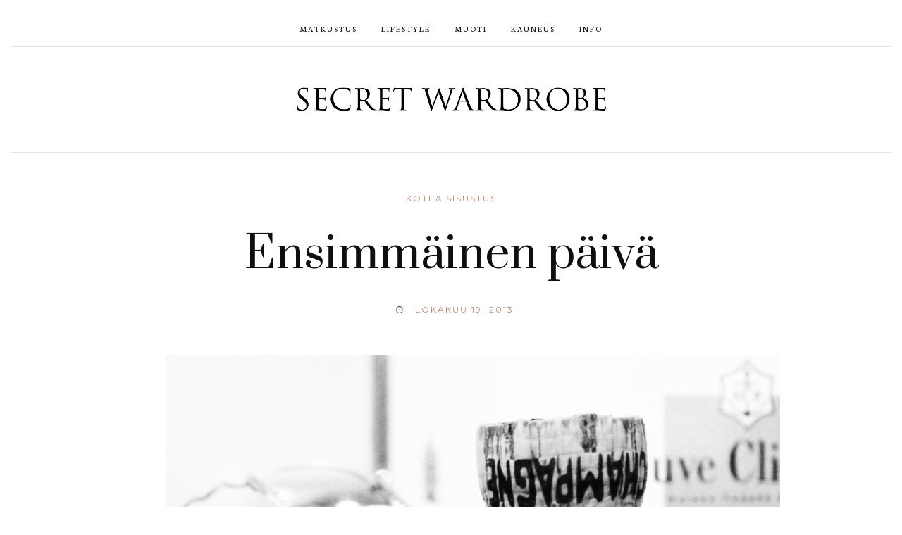

--- FILE ---
content_type: text/html; charset=UTF-8
request_url: https://www.secretwardrobe.fi/ensimmainen-paiva/
body_size: 34390
content:

<!DOCTYPE html>
<!--[if lt IE 7]>      <html class="no-js lt-ie9 lt-ie8 lt-ie7" lang="fi"> <![endif]-->
<!--[if IE 7]>         <html class="no-js lt-ie9 lt-ie8" lang="fi"> <![endif]-->
<!--[if IE 8]>         <html class="no-js lt-ie9" lang="fi"> <![endif]-->
<!--[if gt IE 8]><!--> <html class="no-js" lang="fi"> <!--<![endif]-->
<html class="no-js" lang="fi">
<head itemscope="itemscope" itemtype="http://schema.org/WebSite">

	<meta charset="UTF-8">
	<meta name="viewport" content="width=device-width, initial-scale=1, maximum-scale=1">
	
	<title>Ensimmäinen päivä &#8211; Secret Wardrobe</title>
        <script type="application/ld+json">{"@context":"http:\/\/schema.org\/","@type":"WPHeader","@id":"https:\/\/www.secretwardrobe.fi\/ensimmainen-paiva\/\/#masthead"}</script>
        <script type="application/ld+json">{"@context":"http:\/\/schema.org\/","@type":"NewsArticle","mainEntityOfPage":{"@type":"WebPage","@id":"https:\/\/www.secretwardrobe.fi"},"url":"https:\/\/www.secretwardrobe.fi\/ensimmainen-paiva\/","author":{"@type":"Person","name":"Anna-Maria"},"headline":"Ensimm\u00e4inen p\u00e4iv\u00e4","datePublished":"2013-10-19 19:45:38","dateModified":"2013-10-19 16:45:38","image":{"@type":"ImageObject","url":"https:\/\/www.secretwardrobe.fi\/wp-content\/uploads\/2013\/10\/korkki-21.jpg","width":1020,"height":680},"ArticleSection":"Koti &amp; Sisustus","Publisher":{"@type":"Organization","name":"Secret Wardrobe","logo":{"@type":"ImageObject","url":"http:\/\/www.secretwardrobe.fi\/wp-content\/uploads\/2018\/04\/secret-wardrobe_trajan-pro.jpg","width":600,"height":60}}}</script>
                <script type="application/ld+json">{"@context":"http:\/\/schema.org\/","@type":"WPFooter","@id":"https:\/\/www.secretwardrobe.fi\/ensimmainen-paiva\/\/#footer-colophon","mainEntityOfPage":{"@type":"WebPage","@id":"https:\/\/www.secretwardrobe.fi"}}</script>
        <link rel='dns-prefetch' href='//fonts.googleapis.com' />
<link rel='dns-prefetch' href='//s.w.org' />
<link rel="alternate" type="application/rss+xml" title="Secret Wardrobe &raquo; syöte" href="https://www.secretwardrobe.fi/feed/" />
<link rel="alternate" type="application/rss+xml" title="Secret Wardrobe &raquo; kommenttien syöte" href="https://www.secretwardrobe.fi/comments/feed/" />
<link rel="alternate" type="application/rss+xml" title="Secret Wardrobe &raquo; Ensimmäinen päivä kommenttien syöte" href="https://www.secretwardrobe.fi/ensimmainen-paiva/feed/" />
		<script type="text/javascript">
			window._wpemojiSettings = {"baseUrl":"https:\/\/s.w.org\/images\/core\/emoji\/11\/72x72\/","ext":".png","svgUrl":"https:\/\/s.w.org\/images\/core\/emoji\/11\/svg\/","svgExt":".svg","source":{"concatemoji":"https:\/\/www.secretwardrobe.fi\/wp-includes\/js\/wp-emoji-release.min.js?ver=4.9.28"}};
			!function(e,a,t){var n,r,o,i=a.createElement("canvas"),p=i.getContext&&i.getContext("2d");function s(e,t){var a=String.fromCharCode;p.clearRect(0,0,i.width,i.height),p.fillText(a.apply(this,e),0,0);e=i.toDataURL();return p.clearRect(0,0,i.width,i.height),p.fillText(a.apply(this,t),0,0),e===i.toDataURL()}function c(e){var t=a.createElement("script");t.src=e,t.defer=t.type="text/javascript",a.getElementsByTagName("head")[0].appendChild(t)}for(o=Array("flag","emoji"),t.supports={everything:!0,everythingExceptFlag:!0},r=0;r<o.length;r++)t.supports[o[r]]=function(e){if(!p||!p.fillText)return!1;switch(p.textBaseline="top",p.font="600 32px Arial",e){case"flag":return s([55356,56826,55356,56819],[55356,56826,8203,55356,56819])?!1:!s([55356,57332,56128,56423,56128,56418,56128,56421,56128,56430,56128,56423,56128,56447],[55356,57332,8203,56128,56423,8203,56128,56418,8203,56128,56421,8203,56128,56430,8203,56128,56423,8203,56128,56447]);case"emoji":return!s([55358,56760,9792,65039],[55358,56760,8203,9792,65039])}return!1}(o[r]),t.supports.everything=t.supports.everything&&t.supports[o[r]],"flag"!==o[r]&&(t.supports.everythingExceptFlag=t.supports.everythingExceptFlag&&t.supports[o[r]]);t.supports.everythingExceptFlag=t.supports.everythingExceptFlag&&!t.supports.flag,t.DOMReady=!1,t.readyCallback=function(){t.DOMReady=!0},t.supports.everything||(n=function(){t.readyCallback()},a.addEventListener?(a.addEventListener("DOMContentLoaded",n,!1),e.addEventListener("load",n,!1)):(e.attachEvent("onload",n),a.attachEvent("onreadystatechange",function(){"complete"===a.readyState&&t.readyCallback()})),(n=t.source||{}).concatemoji?c(n.concatemoji):n.wpemoji&&n.twemoji&&(c(n.twemoji),c(n.wpemoji)))}(window,document,window._wpemojiSettings);
		</script>
		<style type="text/css">
img.wp-smiley,
img.emoji {
	display: inline !important;
	border: none !important;
	box-shadow: none !important;
	height: 1em !important;
	width: 1em !important;
	margin: 0 .07em !important;
	vertical-align: -0.1em !important;
	background: none !important;
	padding: 0 !important;
}
</style>
<link rel='stylesheet' id='font-awesome-css'  href='https://www.secretwardrobe.fi/wp-content/themes/applique/assets/css/font-awesome.min.css?ver=4.4.0' type='text/css' media='all' />
<link rel='stylesheet' id='ionicons-css'  href='https://www.secretwardrobe.fi/wp-content/themes/applique/assets/css/ionicons.min.css?ver=2.0.1' type='text/css' media='all' />
<link rel='stylesheet' id='OwlCarousel-css'  href='https://www.secretwardrobe.fi/wp-content/themes/applique/assets/css/owl.carousel.min.css?ver=2.0.0' type='text/css' media='all' />
<link rel='stylesheet' id='df-layout-css'  href='https://www.secretwardrobe.fi/wp-content/themes/applique/assets/css/layout.min.css?ver=1.6.9' type='text/css' media='all' />
<link rel='stylesheet' id='df-skin-light-css'  href='https://www.secretwardrobe.fi/wp-content/themes/applique/assets/css/light.min.css?ver=1.6.9' type='text/css' media='all' />
<link rel='stylesheet' id='df-custom-font-css'  href='//fonts.googleapis.com/css?family=Prata%3A300%2C400%2C600%2C700%2C400italic%7CCrimson+Text%3A300%2C400%2C600%2C700%2C400italic%7CNeuton%3A300%2C400%2C600%2C700%2C400italic%7CMontserrat%3A300%2C400%2C600%2C700%2C400italic%7CLato%3A300%2C400%2C600%2C700%2C400italic&#038;subset=latin%2Clatin-ext%2Ccyrillic%2Ccyrillic-ext%2Cgreek%2Cgreek-ext%2Cvietnamese' type='text/css' media='all' />
<script type='text/javascript' src='https://www.secretwardrobe.fi/wp-includes/js/jquery/jquery.js?ver=1.12.4'></script>
<script type='text/javascript' src='https://www.secretwardrobe.fi/wp-includes/js/jquery/jquery-migrate.min.js?ver=1.4.1'></script>
<link rel='https://api.w.org/' href='https://www.secretwardrobe.fi/wp-json/' />
<link rel="EditURI" type="application/rsd+xml" title="RSD" href="https://www.secretwardrobe.fi/xmlrpc.php?rsd" />
<link rel="wlwmanifest" type="application/wlwmanifest+xml" href="https://www.secretwardrobe.fi/wp-includes/wlwmanifest.xml" /> 
<link rel='prev' title='Viimeinen ilta' href='https://www.secretwardrobe.fi/viimeinen-ilta/' />
<link rel='next' title='Sininen mekko' href='https://www.secretwardrobe.fi/sininen-mekko/' />
<meta name="generator" content="WordPress 4.9.28" />
<link rel="canonical" href="https://www.secretwardrobe.fi/ensimmainen-paiva/" />
<link rel='shortlink' href='https://www.secretwardrobe.fi/?p=33739' />
<link rel="alternate" type="application/json+oembed" href="https://www.secretwardrobe.fi/wp-json/oembed/1.0/embed?url=https%3A%2F%2Fwww.secretwardrobe.fi%2Fensimmainen-paiva%2F" />
<link rel="alternate" type="text/xml+oembed" href="https://www.secretwardrobe.fi/wp-json/oembed/1.0/embed?url=https%3A%2F%2Fwww.secretwardrobe.fi%2Fensimmainen-paiva%2F&#038;format=xml" />
<script type="text/javascript">var ajaxurl = 'https://www.secretwardrobe.fi/wp-admin/admin-ajax.php';</script>		<style type="text/css" id="wp-custom-css">
			/*
Voit kirjoittaa oman CSS-koodisi tähän.

Napsauta ohjepainiketta yllä saadaksesi lisätietoja.
*/

a, a:focus, a:hover {
    color: #bb8572;
}

.about-me {
  text-align: center;
}

@media (min-width: 992px) {
  .df-content {
    width: 72% !important;
  }
  .df-sidebar {
    width: 28% !important;
  }
}

[class*=type-] figure.alignnone, [class*=type-] img.alignnone {
    margin-bottom: 0.6em;
}

.home .featured-media {
display:none;
}

.entry-content {
text-align: justify;
font-size: 18px;
}

#content-wrap .df-misc-section a {
right: -65px;
}

.wpp-thumbnail {
    display: block;
    /* float: left; */
    margin: 0 5px 0 0;
    border: none;
    text-align: center;
    vertical-align: middle;
    width: 100%;
}

#comment {
	font-size: 18px !important;
}

.comment-entry p {
	font-size: 18px;
}		</style>
	<style id="df-custom-css" type="text/css">@media only screen and ( min-width:1024px ){.df-wrapper{border:15px solid;border-color:#ffffff;}.df-sticky-admin,.df-sticky{width:auto;left:15px;right:15px;}#content-wrap .df-social-connect a{padding-left:15px;}.df-social-connect.scrolled{left:15px !important;}.df-misc-section.scrolled{right:25px !important;}#content-wrap .df-misc-section a{right:-65px;}}.site-branding img{height:70px;}.site-branding{padding-top:40px;padding-bottom:40px;border-color:#e5e5e5;background-color:#ffffff;}#masthead .nav-wrapper-inner,.df-mobile-menu,.df-mobile-menu .inner-wrapper{background:#ffffff;}.df-menu-content .content-wrap{background:#ffffff;opacity:.95;}#masthead .nav > li > a,.df-mobile-menu .col-right a,.df-mobile-menu .nav > li > a,.df-mobile-menu .df-social-connect a,#masthead .sticky-btp .scroll-top i{color:#0f0f0f;}.df-mobile-menu .df-top,.df-mobile-menu .df-middle,.df-mobile-menu .df-bottom{border-color:#0f0f0f;}#masthead .nav > li:hover > a,#masthead .sticky-btp .scroll-top:hover i{color:#9e9e9e;}.df-header-inner ul.nav .menu-item > a::after{background:#9e9e9e;}@media only screen and ( max-width:768px ){.df-mobile-menu .btnshow,.nav .menu-item .sub-menu .menu-item a{color:#0f0f0f;}}.nav li .sub-menu{background:#ffffff;}.nav .sub-menu > li > a,.df-mobile-menu .nav .sub-menu > li > a{color:#0f0f0f;}.nav .sub-menu > li:hover > a{color:#9e9e9e;background:#ffffff;}.nav-wrapper-inner.border-bottom,.nav-wrapper-inner.border-top{border-color:#e5e5e5;}.nav .menu-item-has-children .sub-menu,.nav .menu-item .sub-menu .menu-item a{border-color:#e5e5e5;}.nav .menu-item{text-transform:uppercase;}.df-foot-logo img{height:64px;}.df-footer-bottom{padding-bottom:60px;border-color:#ffffff;}.df-footer-bottom{background:#ffffff;}.df-footer-bottom,.df-footer-bottom a,.df-footer-bottom p{color:#0f0f0f;}.df-footer-bottom a:hover{color:#9e9e9e;}.df-footer-bottom .main-navigation .nav a::after{background:#9e9e9e;}h1,h2,h3,h4,h5,h6,.widget h4,.display-1,.display-2,.display-3,.display-4,blockquote,.dropcap:first-letter,.df-floating-search-form .label-text{font-family:Prata,Georgia,Times,serif;font-weight:400;}body{font-family:Crimson Text,Georgia,Times,serif;font-weight:400;}.main-navigation{font-family:Neuton,Georgia,Times,serif;font-weight:400;}.df-post-on,.df-single-category,.df-postmeta span,.df-page-subtitle,.df-header span,.featured-area,.post_tag a,.widget_calendar caption,.widget_calendar tfoot a,.widget_recent_entries .post-date,.df_separator a.link,.df-social-connect .social-text,.site-footer .df-misc-section .df-misc-text,.related-post-content .entry-terms a,.df-banner-widget span,.df-misc-section{font-family:Montserrat,Georgia,Times,serif;font-weight:400;}.df-pagination,.button,button,input[type="submit"],input[type="reset"],input[type="button"],.widget_tag_cloud a,.woocommerce #respond input#submit,.woocommerce a.button,.woocommerce button.button,.woocommerce input.button,.woocommerce ul.products li.product .onsale,.woocommerce span.onsale,.woocommerce-cart table.cart td.actions .coupon .input-text{font-family:Lato,Georgia,Times,serif;font-weight:400;}.df_separator a.link,.widget_text a,.df-content a,.entry-content a,.df-single-category a,.df-post-on a,.df-postmeta .comment-permalink,.author-content .author-social a,.df-pagination.df-single-paging .text-content a .more-article,.related-post-content .entry-terms a,.comment-head .reply a,.comment-head .edit a,.comments-area a,.logged-in-as a,.widget_categories li a,.widget td a,.widget .related-post-content .entry-terms a,.widget_archive a,.widget_meta li a,.widget_pages li a,.widget_recent_comments .recentcomments a,.widget_zilla_likes_widget li a,.widget_rss a,.widget_nav_menu li a,.about-widget a{color:#bb8572;}input:focus,select:focus,textarea:focus,input:hover,select:hover,textarea:hover{border-color:#bb8572;}.woocommerce ul.products li.product .price ins .amount,.woocommerce ul.products li.product .added_to_cart,.woocommerce div.product p.price ins,.woocommerce div.product span.price,.woocommerce.widget_products .product_list_widget a,.woocommerce ul.product_list_widget li ins span,.widget_product_tag_cloud  .tagcloud a,.woocommerce ul.cart_list li a,.woocommerce ul.product_list_widget li a,.widget_product_categories .product-categories a{color:#bb8572;}.woocommerce .widget_price_filter .ui-slider .ui-slider-range,.woocommerce .widget_price_filter .ui-slider .ui-slider-handle{background-color:#bb8572;}h1 a:focus,h2 a:focus,h3 a:focus,h4 a:focus,h5 a:focus,h6 a:focus,.widget_text a:hover,h1 a:hover,h2 a:hover,h3 a:hover,h4 a:hover,h5 a:hover,h6 a:hover,.entry-content a:hover,.df-single-category a:hover,.df-content a:hover,.df-post-on a:hover,.df-postmeta .comment-permalink:hover,.author-content .author-social a:hover,.df-pagination.df-single-paging .text-content a:hover .more-article,.related-post-content .entry-terms a:hover,.comment-head .reply a:hover,.comment-head .edit a:hover,.comments-area .comment-author a:hover,.comments-area a:hover,.logged-in-as a:hover,.widget_categories li a:hover,.widget td a:hover,.widget .related-post-content .entry-terms a:hover,.widget_archive a:hover,.widget_meta li a:hover,.widget_pages li a:hover,.widget_recent_comments .recentcomments a:hover,.widget_recent_entries li a:hover,.widget_zilla_likes_widget li a:hover,.widget_rss a:hover,.widget_nav_menu li a:hover,.df-misc-search:hover,.df-misc-mail:hover,.df-misc-archive:hover,.about-widget a:hover,.author-name:hover a,.comment-author:hover a,.related-title:hover a,.custom-archive h4:hover a,.df-single-paging h4:hover a{color:#bb8572;}.woocommerce.widget_products .product_list_widget a:hover,.widget_product_tag_cloud  .tagcloud a:hover,.woocommerce ul.cart_list li a:hover,.woocommerce ul.product_list_widget li a:hover,.widget_product_categories .product-categories a:hover{color:#bb8572;}h1,h2,h3,h4,h5,h6,blockquote,h1 a,h2 a,h3 a,h4 a,h5 a,h6 a,.df-related-post .related-post-title,.df-related-post .related-title,.comment-reply-title,.widget_recent_entries li a,.df-content h2 a,.author-name a,.comment-author a,.related-title a,.custom-archive h4 a,.df-single-paging h4 a{color:#0f0f0f;}p,table,li,dl,address,label,.widget_text,.df-floating-subscription,.df-floating-subscription p{color:#5b5b5b;}.df-header-title:not(.df-add_image) .df-header span,.df-postmeta .df-share,.df-post-meta,.df-page-subtitle,.df-social-connect a,.df-misc-section a,.like-btn a,.df-share li a,.df-single-paging .prev-article,.df-comments-meta,.comment-head .comment-published,.widget.quote-widget strong,.widget.widget_recent_entries .post-date,.widget_zilla_likes_widget .zilla-likes-count,.widget_rss .rss-date,.recent-big-widget .df-post-on,.about-widget ul a .fa-facebook,.about-widget ul a .fa-twitter,.about-widget ul a .fa-google-plus,.about-widget ul a .fa-pinterest,.about-widget ul a .fa-instagram,.about-widget ul a .fa-heart,.about-widget ul a .fa-rss{color:#0f0f0f;}.df-postmeta,.widget h4,.recent-big-widget .separator,.df-skin-light .widget > h4:before,.df-skin-light .df-sidebar .widget h4:before,.df-skin-light .sticky-sidebar,.df-skin-light .widget li,.df-skin-boxed .type-post.df-list .df-inner-posts,.df-skin-boxed .type-page.df-list .df-inner-posts,.df-skin-boxed .type-post .grid-wrapper,.df-skin-boxed .type-page .grid-wrapper,.df-skin-boxed .type-page.df-list,.df-skin-boxed .type-post.df-list,.df-skin-boxed .df-sidebar .widget:not(.banner-widget):not(.category-widget):not(.recent-big-widget),.df-skin-boxed .type-post,.df-skin-boxed .type-page,.df-pagenav div > a,.df-skin-boxed .type-post.df-standard .df-postmeta-wrapper,.df-skin-boxed .type-page.df-standard .df-postmeta-wrapper,.df-skin-boxed .type-post.df-standard .entry-content,.df-skin-boxed .type-page.df-standard .entry-content,.df-skin-boxed .type-post.df-standard:not(.sticky) .df-post-title,.df-skin-boxed .type-page .grid-wrapper,.df-skin-boxed .type-page[class*='col-md-'] .df-postmeta-wrapper,.df-skin-boxed .type-post.df-standard .df-affiliate,.df-skin-boxed .type-page.df-standard .df-affiliate,.df-skin-boxed .df-sidebar .recent-big-widget .ver2,.df-skin-boxed .type-page:not(.df-standard):not(.df-list) .df-postmeta-wrapper,.df-skin-boxed .df-inner-posts,.df-skin-boxed .type-page.df-list-full .row,.df-skin-boxed .type-post.df-list-full .row,.woocommerce div.product .woocommerce-tabs ul.tabs li.active a::after,.woocommerce .woocommerce-info{border-color:#eaeaea;}.df-skin-boxed .type-page.df-list-full .df-postmeta-wrapper,.df-skin-boxed .type-post.df-list-full .df-postmeta-wrapper{border-color:#eaeaea!important;}svg{stroke:#eaeaea;}.column-12 .recent-big-widget .df-single-category:after,.column-12 .recent-big-widget .df-post-on:after,.column-2 .col-md-8 .recent-big-widget .df-single-category:after,.column-2 .col-md-8 .recent-big-widget .df-post-on:after{background-color:#eaeaea;}.button,input[type="submit"],input[type="reset"],input[type="button"]{background:#0f0f0f;border:#0f0f0f;}.button:hover,input[type="submit"]:hover,input[type="reset"]:hover,input[type="button"]:hover{background:#bb8572;border:#bb8572;color:#ffffff;}.woocommerce .product .button,.woocommerce #review_form #respond .form-submit input,.woocommerce .cart .button,.woocommerce .cart input.button,.woocommerce .wc-proceed-to-checkout a.button.alt,.woocommerce a.button.wc-backward,.woocommerce a.button.wc-forward,.woocommerce #payment #place_order,.woocommerce-page #payment #place_order,.woocommerce-account .order-actions a,.page.woocommerce-checkout .woocommerce form .form-row .button,.page.woocommerce-cart .woocommerce-shipping-calculator .shipping-calculator-form p .button,.woocommerce .widget_price_filter .price_slider_amount .button,.page.woocommerce-account .woocommerce-EditAccountForm .button,.woocommerce-MyAccount-content  a.button,.woocommerce #customer_login form.login input.button,.woocommerce #customer_login form.register input.button,.woocommerce .lost_reset_password input.button,.woocommerce button.button.alt.disabled{background:#0f0f0f;border:#0f0f0f;}.woocommerce .product .button:hover,.woocommerce #respond input#submit:hover,.woocommerce a.button:hover,.woocommerce button.button:hover,.woocommerce input.button:hover,.woocommerce .cart .button:hover,.woocommerce .cart input.button:hover,.woocommerce .wc-proceed-to-checkout:hover a.button.alt,.woocommerce #payment #place_order:hover,.woocommerce-page #payment #place_order:hover,.page.woocommerce-checkout .woocommerce form .form-row .button:hover,.page.woocommerce-cart .woocommerce-shipping-calculator .shipping-calculator-form button.button:hover,.woocommerce .widget_price_filter .price_slider_amount .button:hover,.page.woocommerce-account .edit-account .button:hover,.woocommerce-MyAccount-content  a.button:hover,.woocommerce #customer_login form.login input.button:hover,.woocommerce #customer_login form.register input.button:hover,.woocommerce .lost_reset_password input.button:hover,.woocommerce button.button.alt.disabled:hover{background:#bb8572;border:#bb8572;color:#ffffff;}.woocommerce .product button.single_add_to_cart_button{background:#0f0f0f;border:#0f0f0f;}.woocommerce .product button.single_add_to_cart_button:hover{background:#bb8572;border:#bb8572;color:#ffffff;}.button.outline,button.outline,input[type="submit"].outline,input[type="reset"].outline,input[type="button"].outline,.df-pagenav div > a,.df-page-numbers ul > li > .page-numbers,.df-page-numbers ul > li > .page-numbers.dots,.df-page-numbers ul > li > .page-numbers.dots:hover,.df-page-numbers ul > li > .page-numbers.dots:focus,.widget_tag_cloud a,.single .post_tag a{border-color:#bcbcbc;color:#0f0f0f;}.button.outline:hover,button.outline:hover,input[type="submit"].outline:hover,input[type="reset"].outline:hover,input[type="button"].outline:hover,.df-pagenav div > a:hover,.df-pagenav div > a:focus,.df-page-numbers ul > li > .page-numbers.current,.df-page-numbers ul > li > .page-numbers.current:hover,.df-page-numbers ul > li > .page-numbers.current:focus,.df-page-numbers ul > li > .page-numbers:hover,.df-page-numbers ul > li > .page-numbers:focus,.widget_tag_cloud a:hover,.single .post_tag a:hover,.df-content-pagination span.button:not(.none){background:#0f0f0f;border-color:#0f0f0f;color:#ffffff;}.df-pagenav .nav-next i,.df-pagenav .nav-prev i{border-color:#bcbcbc;}.df-page-numbers .next i,.df-page-numbers .prev i{border-color:#bcbcbc;}.woocommerce nav.woocommerce-pagination ul,.woocommerce nav.woocommerce-pagination ul li,.woocommerce nav.woocommerce-pagination ul li a{border-color:#bcbcbc;color:#0f0f0f;}.woocommerce nav.woocommerce-pagination ul li a:focus,.woocommerce nav.woocommerce-pagination ul li a:hover,.woocommerce nav.woocommerce-pagination ul li span.current{background:#0f0f0f;border-color:#0f0f0f;color:#ffffff;}.widget h4,.recent-big-widget h3{color:#000000;}.featured-area h1{font-style:normal;text-transform:italic;}</style>
<!-- Custom CSS -->
<style type="text/css">.dropcap:first-letter {
    font-weight: 400 !important;
}

.df-floating-subscription .wrap {
    padding-right: 19px;
}

ul.nav.aligncenter {
    letter-spacing: 2px;
}</style>
</head>

<body class="post-template-default single single-post postid-33739 single-format-standard df-skin-light chrome osx " dir="ltr" itemscope="itemscope" itemtype="http://schema.org/NewsArticle">

	

	<div id="wrapper" class="df-wrapper">

		
<div class="df-mobile-menu">
	<div class="inner-wrapper container">
		<div class="df-ham-menu">
			<div class="col-left">
				<a href="#">
					<span class="df-top"></span>
					<span class="df-middle"></span>
					<span class="df-bottom"></span>
				</a>
			</div>
			<div class="col-right">
				<a href="#" class="mobile-subs"><i class="ion-ios-email-outline"></i></a>
				<a href="#" class="mobile-search"><i class="ion-ios-search-strong"></i></a>
			</div>
		</div>
		<div class="df-menu-content">
			<div class="content-wrap">
				

		<div class="main-navigation" role="navigation" itemscope="itemscope" itemtype="http://schema.org/SiteNavigationElement">

		<div class="nav-wrapper-inner border-bottom">

			<div class="sticky-logo">
				<a href="https://www.secretwardrobe.fi/" class="df-sitename" title="Secret Wardrobe" itemprop="headline">

					<img src="http://www.secretwardrobe.fi/wp-content/uploads/2018/04/secretwardrobe_small.jpg" alt="Secret Wardrobe">

				</a>
			</div>

			<div class="container"><ul class="nav aligncenter"><li id="menu-item-81817" class="menu-item menu-item-type-post_type menu-item-object-page menu-item-has-children menu-parent-item menu-item-81817"><a href="https://www.secretwardrobe.fi/matkustus/">Matkustus</a>
<ul class="sub-menu">
	<li id="menu-item-687" class="menu-item menu-item-type-post_type menu-item-object-page menu-item-687"><a href="https://www.secretwardrobe.fi/kaydyt-kohteet/">Kaikki matkakohteet</a></li>
	<li id="menu-item-104300" class="menu-item menu-item-type-taxonomy menu-item-object-category menu-item-104300"><a href="https://www.secretwardrobe.fi/category/hotellit/">Hotellit</a></li>
	<li id="menu-item-80483" class="menu-item menu-item-type-taxonomy menu-item-object-category menu-item-80483"><a href="https://www.secretwardrobe.fi/category/matkustus/suomi/">Suomi</a></li>
	<li id="menu-item-80982" class="menu-item menu-item-type-taxonomy menu-item-object-category menu-item-80982"><a href="https://www.secretwardrobe.fi/category/matkustus/viro/">Viro</a></li>
</ul>
</li>
<li id="menu-item-81818" class="menu-item menu-item-type-post_type menu-item-object-page menu-item-has-children menu-parent-item menu-item-81818"><a href="https://www.secretwardrobe.fi/lifestyle/">Lifestyle</a>
<ul class="sub-menu">
	<li id="menu-item-80478" class="menu-item menu-item-type-taxonomy menu-item-object-category current-post-ancestor current-menu-parent current-post-parent menu-item-80478"><a href="https://www.secretwardrobe.fi/category/lifestyle/koti-ja-sisustus/">Koti &#038; Sisustus</a></li>
	<li id="menu-item-122209" class="menu-item menu-item-type-taxonomy menu-item-object-category menu-item-122209"><a href="https://www.secretwardrobe.fi/category/lifestyle/remontti/">Remontti</a></li>
	<li id="menu-item-80480" class="menu-item menu-item-type-taxonomy menu-item-object-category menu-item-80480"><a href="https://www.secretwardrobe.fi/category/lifestyle/mietteita/">Mietteitä</a></li>
	<li id="menu-item-122210" class="menu-item menu-item-type-taxonomy menu-item-object-category menu-item-122210"><a href="https://www.secretwardrobe.fi/category/lifestyle/yrittajyys/">Yrittäjyys</a></li>
	<li id="menu-item-84200" class="menu-item menu-item-type-taxonomy menu-item-object-category menu-item-84200"><a href="https://www.secretwardrobe.fi/category/ruoka-ja-herkut/">Ruoka ja Herkut</a></li>
</ul>
</li>
<li id="menu-item-81819" class="menu-item menu-item-type-post_type menu-item-object-page menu-item-has-children menu-parent-item menu-item-81819"><a href="https://www.secretwardrobe.fi/muoti/">Muoti</a>
<ul class="sub-menu">
	<li id="menu-item-80553" class="menu-item menu-item-type-taxonomy menu-item-object-category menu-item-80553"><a href="https://www.secretwardrobe.fi/category/muoti/kesaasut/">Kesäasut</a></li>
	<li id="menu-item-95204" class="menu-item menu-item-type-taxonomy menu-item-object-category menu-item-95204"><a href="https://www.secretwardrobe.fi/category/muoti/syysasut/">Syysasut</a></li>
	<li id="menu-item-80554" class="menu-item menu-item-type-taxonomy menu-item-object-category menu-item-80554"><a href="https://www.secretwardrobe.fi/category/muoti/talviset-asut/">Talviset asut</a></li>
	<li id="menu-item-99483" class="menu-item menu-item-type-taxonomy menu-item-object-category menu-item-99483"><a href="https://www.secretwardrobe.fi/category/muoti/kaupunkiasut/">Kaupunkiasut</a></li>
	<li id="menu-item-80552" class="menu-item menu-item-type-taxonomy menu-item-object-category menu-item-80552"><a href="https://www.secretwardrobe.fi/category/muoti/asut-iltaan-ja-juhlaan/">Iltaan &#038; Juhlaan</a></li>
	<li id="menu-item-80555" class="menu-item menu-item-type-taxonomy menu-item-object-category menu-item-80555"><a href="https://www.secretwardrobe.fi/category/muoti/toimistopukeutuminen/">Toimistopukeutuminen</a></li>
	<li id="menu-item-80551" class="menu-item menu-item-type-taxonomy menu-item-object-category menu-item-80551"><a href="https://www.secretwardrobe.fi/category/muoti/arkiasut/">Arkiasut</a></li>
</ul>
</li>
<li id="menu-item-81820" class="menu-item menu-item-type-post_type menu-item-object-page menu-item-has-children menu-parent-item menu-item-81820"><a href="https://www.secretwardrobe.fi/kauneus/">Kauneus</a>
<ul class="sub-menu">
	<li id="menu-item-80560" class="menu-item menu-item-type-taxonomy menu-item-object-category menu-item-80560"><a href="https://www.secretwardrobe.fi/category/kauneus/hiukset/">Hiukset</a></li>
	<li id="menu-item-80558" class="menu-item menu-item-type-taxonomy menu-item-object-category menu-item-80558"><a href="https://www.secretwardrobe.fi/category/kauneus/ihon-hoito/">Ihon hoito</a></li>
	<li id="menu-item-80561" class="menu-item menu-item-type-taxonomy menu-item-object-category menu-item-80561"><a href="https://www.secretwardrobe.fi/category/kauneus/kosmetiikka/">Kosmetiikka</a></li>
	<li id="menu-item-80563" class="menu-item menu-item-type-taxonomy menu-item-object-category menu-item-80563"><a href="https://www.secretwardrobe.fi/category/kauneus/meikit/">Meikit</a></li>
	<li id="menu-item-99816" class="menu-item menu-item-type-taxonomy menu-item-object-category menu-item-99816"><a href="https://www.secretwardrobe.fi/category/kauneus/hyvinvointi/">Hyvinvointi</a></li>
</ul>
</li>
<li id="menu-item-80564" class="menu-item menu-item-type-custom menu-item-object-custom menu-item-home menu-item-has-children menu-parent-item menu-item-80564"><a href="http://www.secretwardrobe.fi/#">Info</a>
<ul class="sub-menu">
	<li id="menu-item-80566" class="menu-item menu-item-type-post_type menu-item-object-page menu-item-80566"><a href="https://www.secretwardrobe.fi/anna-maria/">Anna-Maria</a></li>
</ul>
</li>
</ul></div>
			<div class="sticky-btp">
				<a class="scroll-top"><i class="ion-ios-arrow-thin-up"></i><i class="ion-ios-arrow-thin-up"></i></a>
			</div>

		</div>

	</div>

				<div class="df-social-connect"><a class="df-facebook" href="https://www.facebook.com/secretwardrobeblogi/" target="_blank"><i class="fa fa-facebook"></i><span class="social-text">Facebook</span></a><a class="df-twitter" href="https://twitter.com/AnnaMaria_Fi" target="_blank"><i class="fa fa-twitter"></i><span class="social-text">Twitter</span></a><a class="df-instagram" href="https://www.instagram.com/annamaria.arjasto/" target="_blank"><i class="fa fa-instagram"></i><span class="social-text">Instagram</span></a><a class="df-pinterest" href="https://fi.pinterest.com/annamaria_fi/" target="_blank"><i class="fa fa-pinterest"></i><span class="social-text">pinterest</span></a><a class="df-bloglovin" href="https://www.bloglovin.com/blogs/secret-wardrobe-14627895" target="_blank"><i class="fa fa-heart"></i><span class="social-text">Bloglovin</span></a><a class="df-linkedln" href="https://www.linkedin.com/in/annamariaarjasto/" target="_blank"><i class="fa fa-linkedin"></i><span class="social-text">Linkedin</span></a></div>			</div>
		</div>
	</div>
</div>

<div id="masthead" role="banner" itemscope="itemscope" itemtype="http://schema.org/WPHeader">

	<div class="df-header-inner">

		
			

		<div class="main-navigation" role="navigation" itemscope="itemscope" itemtype="http://schema.org/SiteNavigationElement">

		<div class="nav-wrapper-inner border-bottom">

			<div class="sticky-logo">
				<a href="https://www.secretwardrobe.fi/" class="df-sitename" title="Secret Wardrobe" itemprop="headline">

					<img src="http://www.secretwardrobe.fi/wp-content/uploads/2018/04/secretwardrobe_small.jpg" alt="Secret Wardrobe">

				</a>
			</div>

			<div class="container"><ul class="nav aligncenter"><li class="menu-item menu-item-type-post_type menu-item-object-page menu-item-has-children menu-parent-item menu-item-81817"><a href="https://www.secretwardrobe.fi/matkustus/">Matkustus</a>
<ul class="sub-menu">
	<li class="menu-item menu-item-type-post_type menu-item-object-page menu-item-687"><a href="https://www.secretwardrobe.fi/kaydyt-kohteet/">Kaikki matkakohteet</a></li>
	<li class="menu-item menu-item-type-taxonomy menu-item-object-category menu-item-104300"><a href="https://www.secretwardrobe.fi/category/hotellit/">Hotellit</a></li>
	<li class="menu-item menu-item-type-taxonomy menu-item-object-category menu-item-80483"><a href="https://www.secretwardrobe.fi/category/matkustus/suomi/">Suomi</a></li>
	<li class="menu-item menu-item-type-taxonomy menu-item-object-category menu-item-80982"><a href="https://www.secretwardrobe.fi/category/matkustus/viro/">Viro</a></li>
</ul>
</li>
<li class="menu-item menu-item-type-post_type menu-item-object-page menu-item-has-children menu-parent-item menu-item-81818"><a href="https://www.secretwardrobe.fi/lifestyle/">Lifestyle</a>
<ul class="sub-menu">
	<li class="menu-item menu-item-type-taxonomy menu-item-object-category current-post-ancestor current-menu-parent current-post-parent menu-item-80478"><a href="https://www.secretwardrobe.fi/category/lifestyle/koti-ja-sisustus/">Koti &#038; Sisustus</a></li>
	<li class="menu-item menu-item-type-taxonomy menu-item-object-category menu-item-122209"><a href="https://www.secretwardrobe.fi/category/lifestyle/remontti/">Remontti</a></li>
	<li class="menu-item menu-item-type-taxonomy menu-item-object-category menu-item-80480"><a href="https://www.secretwardrobe.fi/category/lifestyle/mietteita/">Mietteitä</a></li>
	<li class="menu-item menu-item-type-taxonomy menu-item-object-category menu-item-122210"><a href="https://www.secretwardrobe.fi/category/lifestyle/yrittajyys/">Yrittäjyys</a></li>
	<li class="menu-item menu-item-type-taxonomy menu-item-object-category menu-item-84200"><a href="https://www.secretwardrobe.fi/category/ruoka-ja-herkut/">Ruoka ja Herkut</a></li>
</ul>
</li>
<li class="menu-item menu-item-type-post_type menu-item-object-page menu-item-has-children menu-parent-item menu-item-81819"><a href="https://www.secretwardrobe.fi/muoti/">Muoti</a>
<ul class="sub-menu">
	<li class="menu-item menu-item-type-taxonomy menu-item-object-category menu-item-80553"><a href="https://www.secretwardrobe.fi/category/muoti/kesaasut/">Kesäasut</a></li>
	<li class="menu-item menu-item-type-taxonomy menu-item-object-category menu-item-95204"><a href="https://www.secretwardrobe.fi/category/muoti/syysasut/">Syysasut</a></li>
	<li class="menu-item menu-item-type-taxonomy menu-item-object-category menu-item-80554"><a href="https://www.secretwardrobe.fi/category/muoti/talviset-asut/">Talviset asut</a></li>
	<li class="menu-item menu-item-type-taxonomy menu-item-object-category menu-item-99483"><a href="https://www.secretwardrobe.fi/category/muoti/kaupunkiasut/">Kaupunkiasut</a></li>
	<li class="menu-item menu-item-type-taxonomy menu-item-object-category menu-item-80552"><a href="https://www.secretwardrobe.fi/category/muoti/asut-iltaan-ja-juhlaan/">Iltaan &#038; Juhlaan</a></li>
	<li class="menu-item menu-item-type-taxonomy menu-item-object-category menu-item-80555"><a href="https://www.secretwardrobe.fi/category/muoti/toimistopukeutuminen/">Toimistopukeutuminen</a></li>
	<li class="menu-item menu-item-type-taxonomy menu-item-object-category menu-item-80551"><a href="https://www.secretwardrobe.fi/category/muoti/arkiasut/">Arkiasut</a></li>
</ul>
</li>
<li class="menu-item menu-item-type-post_type menu-item-object-page menu-item-has-children menu-parent-item menu-item-81820"><a href="https://www.secretwardrobe.fi/kauneus/">Kauneus</a>
<ul class="sub-menu">
	<li class="menu-item menu-item-type-taxonomy menu-item-object-category menu-item-80560"><a href="https://www.secretwardrobe.fi/category/kauneus/hiukset/">Hiukset</a></li>
	<li class="menu-item menu-item-type-taxonomy menu-item-object-category menu-item-80558"><a href="https://www.secretwardrobe.fi/category/kauneus/ihon-hoito/">Ihon hoito</a></li>
	<li class="menu-item menu-item-type-taxonomy menu-item-object-category menu-item-80561"><a href="https://www.secretwardrobe.fi/category/kauneus/kosmetiikka/">Kosmetiikka</a></li>
	<li class="menu-item menu-item-type-taxonomy menu-item-object-category menu-item-80563"><a href="https://www.secretwardrobe.fi/category/kauneus/meikit/">Meikit</a></li>
	<li class="menu-item menu-item-type-taxonomy menu-item-object-category menu-item-99816"><a href="https://www.secretwardrobe.fi/category/kauneus/hyvinvointi/">Hyvinvointi</a></li>
</ul>
</li>
<li class="menu-item menu-item-type-custom menu-item-object-custom menu-item-home menu-item-has-children menu-parent-item menu-item-80564"><a href="http://www.secretwardrobe.fi/#">Info</a>
<ul class="sub-menu">
	<li class="menu-item menu-item-type-post_type menu-item-object-page menu-item-80566"><a href="https://www.secretwardrobe.fi/anna-maria/">Anna-Maria</a></li>
</ul>
</li>
</ul></div>
			<div class="sticky-btp">
				<a class="scroll-top"><i class="ion-ios-arrow-thin-up"></i><i class="ion-ios-arrow-thin-up"></i></a>
			</div>

		</div>

	</div>


		
				<div id="branding" class="site-branding border-bottom aligncenter">

			
				<div class="container">

	<a href="https://www.secretwardrobe.fi/" class="df-sitename" title="Secret Wardrobe" id="site-title" itemprop="headline">

		<img src="http://www.secretwardrobe.fi/wp-content/uploads/2018/04/secret-wardrobe_trajan-pro.jpg" alt="Secret Wardrobe">

	</a>

</div>

			
		</div>

		
	</div>

	
</div>
					<div class="df-header-title aligncenter"><div class="container"><div class="df-single-category"><span class="entry-terms category" itemprop="articleSection"><a href="https://www.secretwardrobe.fi/category/lifestyle/koti-ja-sisustus/" rel="category tag">Koti &amp; Sisustus</a></span></div><div class="df-header"><h1 class="entry-title display-1" itemprop="headline">Ensimmäinen päivä</h1></div><div class="df-post-on"> <i class="ion-ios-clock-outline"></i> <time class="entry-published updated" datetime="2013-10-19T19:45:38+00:00" title="lauantai, lokakuu 19, 2013, 7:45 pm"><a href="https://www.secretwardrobe.fi/2013/10/19/"><meta itemprop="datePublished" content="lokakuu 19, 2013">lokakuu 19, 2013</a></time></div></div></div>		
		
	
	<div id="content-wrap">

		<div class="main-sidebar-container container">

			<div class="row">

								<div id="df-content" class="df-content col-md-8 col-md-push-2 df-no-sidebar" role="main">

					
						<div class="">

							
								
									
										
<div id="post-33739" class="post-33739 post type-post status-publish format-standard has-post-thumbnail hentry category-koti-ja-sisustus" itemscope itemtype="http://schema.org/NewsArticle" itemprop="blogPost" role="article">

	
		
			<div class="featured-media  "><img width="1020" height="680" src="https://www.secretwardrobe.fi/wp-content/uploads/2013/10/korkki-21.jpg" class="attachment-full size-full wp-post-image" alt="" srcset="https://www.secretwardrobe.fi/wp-content/uploads/2013/10/korkki-21.jpg 1020w, https://www.secretwardrobe.fi/wp-content/uploads/2013/10/korkki-21-300x200.jpg 300w, https://www.secretwardrobe.fi/wp-content/uploads/2013/10/korkki-21-768x512.jpg 768w, https://www.secretwardrobe.fi/wp-content/uploads/2013/10/korkki-21-624x416.jpg 624w" sizes="(max-width: 1020px) 100vw, 1020px" /></div>
		
				<div class="entry-content" itemprop="articleBody">

			
			<p>Niemen muuttajat huhkivat päivän ja minä olen katsellut tyhjenevää asuntoa, ihmetellyt lattiapinta-alan ilmestymistä näkyviin ja aukonut sälekaihtimia. Katsellut maisemaa, jonka äärellä muistan seisseeni sekä onnellisena että ahdistuneena. Muistan tuijottaneeni kliinisiä rakennusten seiniä ja tunteneeni olevani sieluttomassa pienoismallissa, kaikki on jotenkin ollut niin elämää näkemätöntä, viimeisteltyä ja kulmikasta. Olen itkenyt lasitetulla parvekkeella ja tuntenut pohjatonta pienuutta kylmän betonimaiseman edessä. Vanhoilla kotikulmilla oli viehättävää meren läheisyys, on kieltämättä ollut kiva astua ovesta ulos ja olla muutaman askeleen päässä rannasta. Kävely veden viivaa mukailevilla poluilla ja makoilu kesänurmikolla ovatkin jätteneet omat kauniit muistonsa, mutta silti, en ole koskaan kotiutunut niille nurkille. Olen kaivannut kaupunkia, jugendtaloja, ravintoloita ja kahviloita, ratikan ääntä, korkeita huoneita ja hassuja vanhoja yksityiskohtia. Janonnut tunnelmaa, tiettyä romantiikka ja arjen kauneutta.</p>
<p>Vanhoilla kotikulmilla oli suuret ruokakaupat, H&amp;M:kin saapui. Autot asettuivat siisteihin riveihin ja lapset leikkivät virtaviivaisessa leikkipuistossa. Helppoa, mutta jotenkin vähän tylsää. Haluan, että ympäristö inspiroi, haluan nauttia maisemasta joka kerta kun raahaudun väsyneenä töistä kotiin. Haluan, että talojen seinät kätkevät sisäänsä tuhansia tarinoita ja että mikään kulma ei ole toisensa kaltainen. En halua vetää verhoja ikkunoiden eteen, haluan avata niitä. Rakastan kerroksellisuutta ja avarien ikkunoiden sisäänsä päästämää valoa. Tänään muuttoauto kuljetti meidät uuteen kotiin, tuttavallisille kulmille, rakentamaan yhtä uutta tarinaa niiden kaikkien menneiden jatkoksi.</p>
<p><a href="http://www.secretwardrobe.fi/wp-content/uploads/2013/10/korkki-21.jpg"><img class="aligncenter size-full wp-image-33746" alt="korkki 2" src="http://www.secretwardrobe.fi/wp-content/uploads/2013/10/korkki-21.jpg" width="1020" height="680" srcset="https://www.secretwardrobe.fi/wp-content/uploads/2013/10/korkki-21.jpg 1020w, https://www.secretwardrobe.fi/wp-content/uploads/2013/10/korkki-21-300x200.jpg 300w, https://www.secretwardrobe.fi/wp-content/uploads/2013/10/korkki-21-768x512.jpg 768w, https://www.secretwardrobe.fi/wp-content/uploads/2013/10/korkki-21-624x416.jpg 624w" sizes="(max-width: 1020px) 100vw, 1020px" /></a></p>
<p>Sen kunniaksi oli syytä avata pullo, skoolata kuplivan kanssa. Saavuttuamme Pentikistä (kyllä, muutto sujui niin sutjakasti, että ehdimme ystävämyynnissäkin poikkeamaan) istuimme vanhalla hajoavalla sohvalla ja katselimme lumen leijailua. Väsymys painaa, mutta samalla olo on rento. Tästä alkaa uusi sivu, eikä nyt enää ole kiire.</p>

			
		</div>

		<div class="clear"></div>

		
		
	
	<div class="df-postmeta-wrapper"><div class="df-postmeta border-top"><div class="clear"></div><div class="col-left alignleft"></div><div class="col-right alignright"><ul class="df-share"><li><span>Jaa</span></li><li><a class="df-facebook" target="_blank" href="https://www.facebook.com/sharer/sharer.php?u=https://www.secretwardrobe.fi/ensimmainen-paiva/"><i class="fa fa-facebook"></i><i class="fa fa-facebook"></i></a></li><li><a class="df-twitter" target="_blank" href="https://twitter.com/home?status=Check%20out%20this%20article:%20Ensimm%C3%A4inen+p%C3%A4iv%C3%A4%20-%20https://www.secretwardrobe.fi/ensimmainen-paiva/"><i class="fa fa-twitter"></i><i class="fa fa-twitter"></i></a></li><li><a class="df-google" target="_blank" href="https://plus.google.com/share?url=https://www.secretwardrobe.fi/ensimmainen-paiva/"><i class="fa fa-google-plus"></i><i class="fa fa-google-plus"></i></a></li><li><a class="df-pinterest" target="_blank" href="https://pinterest.com/pin/create/button/?url=https://www.secretwardrobe.fi/ensimmainen-paiva/&amp;media=https://www.secretwardrobe.fi/wp-content/uploads/2013/10/korkki-21.jpg&amp;description=Ensimm%C3%A4inen+p%C3%A4iv%C3%A4"><i class="fa fa-pinterest"></i><i class="fa fa-pinterest"></i></a></li></ul></div><div class="clear"></div></div><svg version="1.1" id="Layer_1" xmlns="http://www.w3.org/2000/svg" xmlns:xlink="http://www.w3.org/1999/xlink" width="100%" height="8px" viewBox="550 5 100 8">

                    <g>

                        <polygon fill="#231F20" points="24.629,8.174 30.374,13 30.925,13 24.629,7.711   "/>

                        <polygon fill="#231F20" points="26.034,5 35.558,13 36.108,13 26.586,5   "/>

                        <polygon fill="#231F20" points="31.415,5 40.94,13 41.489,13 31.966,5    "/>

                        <polygon fill="#231F20" points="36.465,5 45.801,12.842 46.231,12.741 37.017,5   "/>

                        <polygon fill="#231F20" points="48.755,10.627 42.058,5 41.506,5 48.325,10.728   "/>

                        <polygon fill="#231F20" points="51.237,8.441 47.144,5 46.592,5 50.808,8.542     "/>

                        <polygon fill="#231F20" points="53.657,6.223 52.202,5 51.649,5 53.228,6.324     "/>

                        <polygon fill="#231F20" points="55.733,5 46.849,13 47.392,13 56.276,5   "/>

                        <polygon fill="#231F20" points="60.874,5 51.987,13 52.532,13 61.417,5   "/>

                        <polygon fill="#231F20" points="66.455,5 66.015,5 57.128,13 57.671,13 66.536,5.018  "/>

                        <polygon fill="#231F20" points="68.174,7.684 62.269,13 62.812,13 68.174,8.172 68.174,8.174 73.919,13 74.47,13 68.174,7.711  "/>

                        <polygon fill="#231F20" points="24.629,11.547 26.358,13 26.909,13 24.629,11.085     "/>

                        <polygon fill="#231F20" points="68.174,11.025 65.979,13 66.522,13 68.174,11.514 68.174,11.547 69.903,13 70.454,13

                            68.174,11.085   "/>

                        <polygon fill="#231F20" points="69.579,5 79.103,13 79.653,13 70.131,5   "/>

                        <polygon fill="#231F20" points="74.96,5 84.485,13 85.035,13 75.511,5    "/>

                        <polygon fill="#231F20" points="80.01,5 89.346,12.842 89.777,12.741 80.562,5    "/>

                        <polygon fill="#231F20" points="92.3,10.627 85.603,5 85.051,5 91.87,10.728  "/>

                        <polygon fill="#231F20" points="94.782,8.441 90.688,5 90.137,5 94.353,8.542     "/>

                        <polygon fill="#231F20" points="97.202,6.223 95.747,5 95.194,5 96.772,6.324     "/>

                        <polygon fill="#231F20" points="99.278,5 90.395,13 90.937,13 99.821,5   "/>

                        <polygon fill="#231F20" points="104.419,5 95.532,13 96.077,13 104.962,5     "/>

                        <polygon fill="#231F20" points="110,5 109.56,5 100.673,13 101.216,13 110.081,5.018  "/>

                        <polygon fill="#231F20" points="111.719,7.684 105.813,13 106.356,13 111.719,8.172 111.719,8.174 117.464,13 118.015,13

                            111.719,7.711   "/>

                        <polygon fill="#231F20" points="111.719,11.025 109.524,13 110.067,13 111.719,11.514 111.719,11.547 113.448,13 113.999,13

                            111.719,11.085  "/>

                        <polygon fill="#231F20" points="113.124,5 122.647,13 123.198,13 113.676,5   "/>

                        <polygon fill="#231F20" points="118.505,5 128.03,13 128.58,13 119.056,5     "/>

                        <polygon fill="#231F20" points="123.555,5 132.891,12.842 133.322,12.741 124.106,5   "/>

                        <polygon fill="#231F20" points="135.845,10.627 129.147,5 128.596,5 135.415,10.728   "/>

                        <polygon fill="#231F20" points="138.327,8.441 134.233,5 133.682,5 137.897,8.542     "/>

                        <polygon fill="#231F20" points="140.747,6.223 139.292,5 138.739,5 140.317,6.324     "/>

                        <polygon fill="#231F20" points="142.823,5 133.939,13 134.481,13 143.366,5   "/>

                        <polygon fill="#231F20" points="147.964,5 139.077,13 139.622,13 148.507,5   "/>

                        <polygon fill="#231F20" points="153.545,5 153.104,5 144.218,13 144.761,13 153.626,5.018     "/>

                        <polygon fill="#231F20" points="155.264,7.684 149.358,13 149.901,13 155.264,8.172 155.264,8.174 161.009,13 161.56,13

                            155.264,7.711   "/>

                        <polygon fill="#231F20" points="155.264,11.025 153.069,13 153.612,13 155.264,11.514 155.264,11.547 156.993,13 157.544,13

                            155.264,11.085  "/>

                        <polygon fill="#231F20" points="156.669,5 166.192,13 166.743,13 157.221,5   "/>

                        <polygon fill="#231F20" points="162.05,5 171.575,13 172.125,13 162.601,5    "/>

                        <polygon fill="#231F20" points="167.1,5 176.436,12.842 176.867,12.741 167.651,5     "/>

                        <polygon fill="#231F20" points="179.39,10.627 172.692,5 172.141,5 178.96,10.728     "/>

                        <polygon fill="#231F20" points="181.872,8.441 177.778,5 177.227,5 181.442,8.542     "/>

                        <polygon fill="#231F20" points="184.292,6.223 182.837,5 182.284,5 183.862,6.324     "/>

                        <polygon fill="#231F20" points="186.368,5 177.484,13 178.026,13 186.911,5   "/>

                        <polygon fill="#231F20" points="191.509,5 182.622,13 183.167,13 192.052,5   "/>

                        <polygon fill="#231F20" points="197.09,5 196.649,5 187.763,13 188.306,13 197.171,5.018  "/>

                        <polygon fill="#231F20" points="198.809,7.684 192.903,13 193.446,13 198.809,8.172 198.809,8.174 204.554,13 205.104,13

                            198.809,7.711   "/>

                        <polygon fill="#231F20" points="198.809,11.025 196.614,13 197.157,13 198.809,11.514 198.809,11.547 200.538,13 201.089,13

                            198.809,11.085  "/>

                        <polygon fill="#231F20" points="200.214,5 209.737,13 210.288,13 200.766,5   "/>

                        <polygon fill="#231F20" points="205.595,5 215.12,13 215.67,13 206.146,5     "/>

                        <polygon fill="#231F20" points="210.645,5 219.98,12.842 220.412,12.741 211.196,5    "/>

                        <polygon fill="#231F20" points="222.935,10.627 216.237,5 215.686,5 222.505,10.728   "/>

                        <polygon fill="#231F20" points="225.417,8.441 221.323,5 220.771,5 224.987,8.542     "/>

                        <polygon fill="#231F20" points="227.837,6.223 226.382,5 225.829,5 227.407,6.324     "/>

                        <polygon fill="#231F20" points="229.913,5 221.029,13 221.571,13 230.456,5   "/>

                        <polygon fill="#231F20" points="235.054,5 226.167,13 226.712,13 235.597,5   "/>

                        <polygon fill="#231F20" points="240.635,5 240.194,5 231.308,13 231.851,13 240.716,5.018     "/>

                        <polygon fill="#231F20" points="242.354,7.684 236.448,13 236.991,13 242.354,8.172 242.354,8.174 248.099,13 248.649,13

                            242.354,7.711   "/>

                        <polygon fill="#231F20" points="242.354,11.025 240.159,13 240.702,13 242.354,11.514 242.354,11.547 244.083,13 244.634,13

                            242.354,11.085  "/>

                        <polygon fill="#231F20" points="243.759,5 253.282,13 253.833,13 244.311,5   "/>

                        <polygon fill="#231F20" points="249.14,5 258.665,13 259.215,13 249.69,5     "/>

                        <polygon fill="#231F20" points="254.189,5 263.525,12.842 263.957,12.741 254.741,5   "/>

                        <polygon fill="#231F20" points="266.479,10.627 259.782,5 259.23,5 266.05,10.728     "/>

                        <polygon fill="#231F20" points="268.962,8.441 264.868,5 264.316,5 268.532,8.542     "/>

                        <polygon fill="#231F20" points="271.382,6.223 269.927,5 269.374,5 270.952,6.324     "/>

                        <polygon fill="#231F20" points="273.458,5 264.574,13 265.116,13 274.001,5   "/>

                        <polygon fill="#231F20" points="278.599,5 269.712,13 270.257,13 279.142,5   "/>

                        <polygon fill="#231F20" points="284.18,5 283.739,5 274.853,13 275.396,13 284.261,5.018  "/>

                        <polygon fill="#231F20" points="285.898,7.684 279.993,13 280.536,13 285.898,8.172 285.898,8.174 291.644,13 292.194,13

                            285.898,7.711   "/>

                        <polygon fill="#231F20" points="285.898,11.025 283.704,13 284.247,13 285.898,11.514 285.898,11.547 287.628,13 288.179,13

                            285.898,11.085  "/>

                        <polygon fill="#231F20" points="287.304,5 296.827,13 297.378,13 287.855,5   "/>

                        <polygon fill="#231F20" points="292.685,5 302.21,13 302.76,13 293.235,5     "/>

                        <polygon fill="#231F20" points="297.734,5 307.07,12.842 307.502,12.741 298.286,5    "/>

                        <polygon fill="#231F20" points="310.024,10.627 303.327,5 302.775,5 309.595,10.728   "/>

                        <polygon fill="#231F20" points="312.507,8.441 308.413,5 307.861,5 312.077,8.542     "/>

                        <polygon fill="#231F20" points="314.927,6.223 313.472,5 312.919,5 314.497,6.324     "/>

                        <polygon fill="#231F20" points="317.003,5 308.119,13 308.661,13 317.546,5   "/>

                        <polygon fill="#231F20" points="322.144,5 313.257,13 313.802,13 322.687,5   "/>

                        <polygon fill="#231F20" points="327.725,5 327.284,5 318.397,13 318.94,13 327.806,5.018  "/>

                        <polygon fill="#231F20" points="329.443,7.684 323.538,13 324.081,13 329.443,8.172 329.443,8.174 335.188,13 335.739,13

                            329.443,7.711   "/>

                        <polygon fill="#231F20" points="329.443,11.025 327.249,13 327.792,13 329.443,11.514 329.443,11.547 331.173,13 331.724,13

                            329.443,11.085  "/>

                        <polygon fill="#231F20" points="330.849,5 340.372,13 340.923,13 331.4,5     "/>

                        <polygon fill="#231F20" points="336.229,5 345.755,13 346.305,13 336.78,5    "/>

                        <polygon fill="#231F20" points="341.279,5 350.615,12.842 351.047,12.741 341.831,5   "/>

                        <polygon fill="#231F20" points="353.569,10.627 346.872,5 346.32,5 353.14,10.728     "/>

                        <polygon fill="#231F20" points="356.052,8.441 351.958,5 351.406,5 355.622,8.542     "/>

                        <polygon fill="#231F20" points="358.472,6.223 357.017,5 356.464,5 358.042,6.324     "/>

                        <polygon fill="#231F20" points="360.548,5 351.664,13 352.206,13 361.091,5   "/>

                        <polygon fill="#231F20" points="365.688,5 356.802,13 357.347,13 366.231,5   "/>

                        <polygon fill="#231F20" points="371.27,5 370.829,5 361.942,13 362.485,13 371.351,5.018  "/>

                        <polygon fill="#231F20" points="372.988,7.684 367.083,13 367.626,13 372.988,8.172 372.988,8.174 378.733,13 379.284,13

                            372.988,7.711   "/>

                        <polygon fill="#231F20" points="372.988,11.025 370.794,13 371.337,13 372.988,11.514 372.988,11.547 374.718,13 375.269,13

                            372.988,11.085  "/>

                        <polygon fill="#231F20" points="374.394,5 383.917,13 384.468,13 374.945,5   "/>

                        <polygon fill="#231F20" points="379.774,5 389.3,13 389.85,13 380.325,5  "/>

                        <polygon fill="#231F20" points="384.824,5 394.16,12.842 394.592,12.741 385.376,5    "/>

                        <polygon fill="#231F20" points="397.114,10.627 390.417,5 389.865,5 396.685,10.728   "/>

                        <polygon fill="#231F20" points="399.597,8.441 395.503,5 394.951,5 399.167,8.542     "/>

                        <polygon fill="#231F20" points="402.017,6.223 400.562,5 400.009,5 401.587,6.324     "/>

                        <polygon fill="#231F20" points="404.093,5 395.209,13 395.751,13 404.636,5   "/>

                        <polygon fill="#231F20" points="409.233,5 400.347,13 400.892,13 409.776,5   "/>

                        <polygon fill="#231F20" points="414.814,5 414.374,5 405.487,13 406.03,13 414.896,5.018  "/>

                        <polygon fill="#231F20" points="416.533,7.684 410.628,13 411.171,13 416.533,8.172 416.533,8.174 422.278,13 422.829,13

                            416.533,7.711   "/>

                        <polygon fill="#231F20" points="416.533,11.025 414.339,13 414.882,13 416.533,11.514 416.533,11.547 418.263,13 418.813,13

                            416.533,11.085  "/>

                        <polygon fill="#231F20" points="417.938,5 427.462,13 428.013,13 418.49,5    "/>

                        <polygon fill="#231F20" points="423.319,5 432.845,13 433.395,13 423.87,5    "/>

                        <polygon fill="#231F20" points="428.369,5 437.705,12.842 438.137,12.741 428.921,5   "/>

                        <polygon fill="#231F20" points="440.659,10.627 433.962,5 433.41,5 440.229,10.728    "/>

                        <polygon fill="#231F20" points="443.142,8.441 439.048,5 438.496,5 442.712,8.542     "/>

                        <polygon fill="#231F20" points="445.562,6.223 444.106,5 443.554,5 445.132,6.324     "/>

                        <polygon fill="#231F20" points="447.638,5 438.754,13 439.296,13 448.181,5   "/>

                        <polygon fill="#231F20" points="452.778,5 443.892,13 444.437,13 453.321,5   "/>

                        <polygon fill="#231F20" points="458.359,5 457.919,5 449.032,13 449.575,13 458.44,5.018  "/>

                        <polygon fill="#231F20" points="460.078,7.684 454.173,13 454.716,13 460.078,8.172 460.078,8.174 465.823,13 466.374,13

                            460.078,7.711   "/>

                        <polygon fill="#231F20" points="460.078,11.025 457.884,13 458.427,13 460.078,11.514 460.078,11.547 461.808,13 462.358,13

                            460.078,11.085  "/>

                        <polygon fill="#231F20" points="461.483,5 471.007,13 471.558,13 462.035,5   "/>

                        <polygon fill="#231F20" points="466.864,5 476.39,13 476.939,13 467.415,5    "/>

                        <polygon fill="#231F20" points="471.914,5 481.25,12.842 481.682,12.741 472.466,5    "/>

                        <polygon fill="#231F20" points="484.204,10.627 477.507,5 476.955,5 483.774,10.728   "/>

                        <polygon fill="#231F20" points="486.687,8.441 482.593,5 482.041,5 486.257,8.542     "/>

                        <polygon fill="#231F20" points="489.106,6.223 487.651,5 487.099,5 488.677,6.324     "/>

                        <polygon fill="#231F20" points="491.183,5 482.299,13 482.841,13 491.726,5   "/>

                        <polygon fill="#231F20" points="496.323,5 487.437,13 487.981,13 496.866,5   "/>

                        <polygon fill="#231F20" points="501.904,5 501.464,5 492.577,13 493.12,13 501.985,5.018  "/>

                        <polygon fill="#231F20" points="503.623,7.684 497.718,13 498.261,13 503.623,8.172 503.623,8.174 509.368,13 509.919,13

                            503.623,7.711   "/>

                        <polygon fill="#231F20" points="503.623,11.025 501.429,13 501.972,13 503.623,11.514 503.623,11.547 505.353,13 505.903,13

                            503.623,11.085  "/>

                        <polygon fill="#231F20" points="505.028,5 514.552,13 515.103,13 505.58,5    "/>

                        <polygon fill="#231F20" points="510.409,5 519.935,13 520.484,13 510.96,5    "/>

                        <polygon fill="#231F20" points="515.459,5 524.795,12.842 525.227,12.741 516.011,5   "/>

                        <polygon fill="#231F20" points="527.749,10.627 521.052,5 520.5,5 527.319,10.728     "/>

                        <polygon fill="#231F20" points="530.231,8.441 526.138,5 525.586,5 529.802,8.542     "/>

                        <polygon fill="#231F20" points="532.651,6.223 531.196,5 530.644,5 532.222,6.324     "/>

                        <polygon fill="#231F20" points="534.728,5 525.844,13 526.386,13 535.271,5   "/>

                        <polygon fill="#231F20" points="539.868,5 530.981,13 531.526,13 540.411,5   "/>

                        <polygon fill="#231F20" points="545.449,5 545.009,5 536.122,13 536.665,13 545.53,5.018  "/>

                        <polygon fill="#231F20" points="547.168,7.684 541.263,13 541.806,13 547.168,8.172 547.168,8.174 552.913,13 553.464,13

                            547.168,7.711   "/>

                        <polygon fill="#231F20" points="547.168,11.025 544.974,13 545.517,13 547.168,11.514 547.168,11.547 548.897,13 549.448,13

                            547.168,11.085  "/>

                        <polygon fill="#231F20" points="548.573,5 558.097,13 558.647,13 549.125,5   "/>

                        <polygon fill="#231F20" points="553.954,5 563.479,13 564.029,13 554.505,5   "/>

                        <polygon fill="#231F20" points="559.004,5 568.34,12.842 568.771,12.741 559.556,5    "/>

                        <polygon fill="#231F20" points="571.294,10.627 564.597,5 564.045,5 570.864,10.728   "/>

                        <polygon fill="#231F20" points="573.776,8.441 569.683,5 569.131,5 573.347,8.542     "/>

                        <polygon fill="#231F20" points="576.196,6.223 574.741,5 574.188,5 575.767,6.324     "/>

                        <polygon fill="#231F20" points="578.272,5 569.389,13 569.931,13 578.815,5   "/>

                        <polygon fill="#231F20" points="583.413,5 574.526,13 575.071,13 583.956,5   "/>

                        <polygon fill="#231F20" points="588.994,5 588.554,5 579.667,13 580.21,13 589.075,5.018  "/>

                        <polygon fill="#231F20" points="590.713,7.684 584.808,13 585.351,13 590.713,8.172 590.713,8.174 596.458,13 597.009,13

                            590.713,7.711   "/>

                        <polygon fill="#231F20" points="590.713,11.025 588.519,13 589.062,13 590.713,11.514 590.713,11.547 592.442,13 592.993,13

                            590.713,11.085  "/>

                        <polygon fill="#231F20" points="592.118,5 601.642,13 602.192,13 592.67,5    "/>

                        <polygon fill="#231F20" points="597.499,5 607.024,13 607.574,13 598.05,5    "/>

                        <polygon fill="#231F20" points="602.549,5 611.885,12.842 612.316,12.741 603.101,5   "/>

                        <polygon fill="#231F20" points="614.839,10.627 608.142,5 607.59,5 614.409,10.728    "/>

                        <polygon fill="#231F20" points="617.321,8.441 613.228,5 612.676,5 616.892,8.542     "/>

                        <polygon fill="#231F20" points="619.741,6.223 618.286,5 617.733,5 619.312,6.324     "/>

                        <polygon fill="#231F20" points="621.817,5 612.934,13 613.476,13 622.36,5    "/>

                        <polygon fill="#231F20" points="626.958,5 618.071,13 618.616,13 627.501,5   "/>

                        <polygon fill="#231F20" points="632.539,5 632.099,5 623.212,13 623.755,13 632.62,5.018  "/>

                        <polygon fill="#231F20" points="634.258,7.684 628.353,13 628.896,13 634.258,8.172 634.258,8.174 640.003,13 640.554,13

                            634.258,7.711   "/>

                        <polygon fill="#231F20" points="634.258,11.025 632.063,13 632.606,13 634.258,11.514 634.258,11.547 635.987,13 636.538,13

                            634.258,11.085  "/>

                        <polygon fill="#231F20" points="635.663,5 645.187,13 645.737,13 636.215,5   "/>

                        <polygon fill="#231F20" points="641.044,5 650.569,13 651.119,13 641.595,5   "/>

                        <polygon fill="#231F20" points="646.094,5 655.43,12.842 655.861,12.741 646.646,5    "/>

                        <polygon fill="#231F20" points="658.384,10.627 651.687,5 651.135,5 657.954,10.728   "/>

                        <polygon fill="#231F20" points="660.866,8.441 656.772,5 656.221,5 660.437,8.542     "/>

                        <polygon fill="#231F20" points="663.286,6.223 661.831,5 661.278,5 662.856,6.324     "/>

                        <polygon fill="#231F20" points="665.362,5 656.479,13 657.021,13 665.905,5   "/>

                        <polygon fill="#231F20" points="670.503,5 661.616,13 662.161,13 671.046,5   "/>

                        <polygon fill="#231F20" points="676.084,5 675.644,5 666.757,13 667.3,13 676.165,5.018   "/>

                        <polygon fill="#231F20" points="677.803,7.684 671.897,13 672.44,13 677.803,8.172 677.803,8.174 683.548,13 684.099,13

                            677.803,7.711   "/>

                        <polygon fill="#231F20" points="677.803,11.025 675.608,13 676.151,13 677.803,11.514 677.803,11.547 679.532,13 680.083,13

                            677.803,11.085  "/>

                        <polygon fill="#231F20" points="679.208,5 688.731,13 689.282,13 679.76,5    "/>

                        <polygon fill="#231F20" points="684.589,5 694.114,13 694.664,13 685.14,5    "/>

                        <polygon fill="#231F20" points="689.639,5 698.975,12.842 699.406,12.741 690.19,5    "/>

                        <polygon fill="#231F20" points="701.929,10.627 695.231,5 694.68,5 701.499,10.728    "/>

                        <polygon fill="#231F20" points="704.411,8.441 700.317,5 699.766,5 703.981,8.542     "/>

                        <polygon fill="#231F20" points="706.831,6.223 705.376,5 704.823,5 706.401,6.324     "/>

                        <polygon fill="#231F20" points="708.907,5 700.023,13 700.565,13 709.45,5    "/>

                        <polygon fill="#231F20" points="714.048,5 705.161,13 705.706,13 714.591,5   "/>

                        <polygon fill="#231F20" points="719.629,5 719.188,5 710.302,13 710.845,13 719.71,5.018  "/>

                        <polygon fill="#231F20" points="721.348,7.684 715.442,13 715.985,13 721.348,8.172 721.348,8.174 727.093,13 727.644,13

                            721.348,7.711   "/>

                        <polygon fill="#231F20" points="721.348,11.025 719.153,13 719.696,13 721.348,11.514 721.348,11.547 723.077,13 723.628,13

                            721.348,11.085  "/>

                        <polygon fill="#231F20" points="722.753,5 732.276,13 732.827,13 723.305,5   "/>

                        <polygon fill="#231F20" points="728.134,5 737.659,13 738.209,13 728.685,5   "/>

                        <polygon fill="#231F20" points="733.184,5 742.52,12.842 742.951,12.741 733.735,5    "/>

                        <polygon fill="#231F20" points="745.474,10.627 738.776,5 738.225,5 745.044,10.728   "/>

                        <polygon fill="#231F20" points="747.956,8.441 743.862,5 743.311,5 747.526,8.542     "/>

                        <polygon fill="#231F20" points="750.376,6.223 748.921,5 748.368,5 749.946,6.324     "/>

                        <polygon fill="#231F20" points="752.452,5 743.568,13 744.11,13 752.995,5    "/>

                        <polygon fill="#231F20" points="757.593,5 748.706,13 749.251,13 758.136,5   "/>

                        <polygon fill="#231F20" points="763.174,5 762.733,5 753.847,13 754.39,13 763.255,5.018  "/>

                        <polygon fill="#231F20" points="764.893,7.684 758.987,13 759.53,13 764.893,8.172 764.893,8.174 770.638,13 771.188,13

                            764.893,7.711   "/>

                        <polygon fill="#231F20" points="764.893,11.025 762.698,13 763.241,13 764.893,11.514 764.893,11.547 766.622,13 767.173,13

                            764.893,11.085  "/>

                        <polygon fill="#231F20" points="766.298,5 775.821,13 776.372,13 766.85,5    "/>

                        <polygon fill="#231F20" points="771.679,5 781.204,13 781.754,13 772.229,5   "/>

                        <polygon fill="#231F20" points="776.729,5 786.064,12.842 786.496,12.741 777.28,5    "/>

                        <polygon fill="#231F20" points="789.019,10.627 782.321,5 781.77,5 788.589,10.728    "/>

                        <polygon fill="#231F20" points="791.501,8.441 787.407,5 786.855,5 791.071,8.542     "/>

                        <polygon fill="#231F20" points="793.921,6.223 792.466,5 791.913,5 793.491,6.324     "/>

                        <polygon fill="#231F20" points="795.997,5 787.113,13 787.655,13 796.54,5    "/>

                        <polygon fill="#231F20" points="801.138,5 792.251,13 792.796,13 801.681,5   "/>

                        <polygon fill="#231F20" points="806.719,5 806.278,5 797.392,13 797.935,13 806.8,5.018   "/>

                        <polygon fill="#231F20" points="808.438,7.684 802.532,13 803.075,13 808.438,8.172 808.438,8.174 814.183,13 814.733,13

                            808.438,7.711   "/>

                        <polygon fill="#231F20" points="808.438,11.025 806.243,13 806.786,13 808.438,11.514 808.438,11.547 810.167,13 810.718,13

                            808.438,11.085  "/>

                        <polygon fill="#231F20" points="809.843,5 819.366,13 819.917,13 810.395,5   "/>

                        <polygon fill="#231F20" points="815.224,5 824.749,13 825.299,13 815.774,5   "/>

                        <polygon fill="#231F20" points="820.273,5 829.609,12.842 830.041,12.741 820.825,5   "/>

                        <polygon fill="#231F20" points="832.563,10.627 825.866,5 825.314,5 832.134,10.728   "/>

                        <polygon fill="#231F20" points="835.046,8.441 830.952,5 830.4,5 834.616,8.542   "/>

                        <polygon fill="#231F20" points="837.466,6.223 836.011,5 835.458,5 837.036,6.324     "/>

                        <polygon fill="#231F20" points="839.542,5 830.658,13 831.2,13 840.085,5     "/>

                        <polygon fill="#231F20" points="844.683,5 835.796,13 836.341,13 845.226,5   "/>

                        <polygon fill="#231F20" points="850.264,5 849.823,5 840.937,13 841.479,13 850.345,5.018     "/>

                        <polygon fill="#231F20" points="851.982,7.684 846.077,13 846.62,13 851.982,8.172 851.982,8.174 857.728,13 858.278,13

                            851.982,7.711   "/>

                        <polygon fill="#231F20" points="851.982,11.025 849.788,13 850.331,13 851.982,11.514 851.982,11.547 853.712,13 854.263,13

                            851.982,11.085  "/>

                        <polygon fill="#231F20" points="853.388,5 862.911,13 863.462,13 853.939,5   "/>

                        <polygon fill="#231F20" points="858.769,5 868.294,13 868.844,13 859.319,5   "/>

                        <polygon fill="#231F20" points="863.818,5 873.154,12.842 873.586,12.741 864.37,5    "/>

                        <polygon fill="#231F20" points="876.108,10.627 869.411,5 868.859,5 875.679,10.728   "/>

                        <polygon fill="#231F20" points="878.591,8.441 874.497,5 873.945,5 878.161,8.542     "/>

                        <polygon fill="#231F20" points="881.011,6.223 879.556,5 879.003,5 880.581,6.324     "/>

                        <polygon fill="#231F20" points="883.087,5 874.203,13 874.745,13 883.63,5    "/>

                        <polygon fill="#231F20" points="888.228,5 879.341,13 879.886,13 888.771,5   "/>

                        <polygon fill="#231F20" points="893.809,5 893.368,5 884.481,13 885.024,13 893.89,5.018  "/>

                        <polygon fill="#231F20" points="895.527,7.684 889.622,13 890.165,13 895.527,8.172 895.527,8.174 901.272,13 901.823,13

                            895.527,7.711   "/>

                        <polygon fill="#231F20" points="895.527,11.025 893.333,13 893.876,13 895.527,11.514 895.527,11.547 897.257,13 897.808,13

                            895.527,11.085  "/>

                        <polygon fill="#231F20" points="896.933,5 906.456,13 907.007,13 897.484,5   "/>

                        <polygon fill="#231F20" points="902.313,5 911.839,13 912.389,13 902.864,5   "/>

                        <polygon fill="#231F20" points="907.363,5 916.699,12.842 917.131,12.741 907.915,5   "/>

                        <polygon fill="#231F20" points="919.653,10.627 912.956,5 912.404,5 919.224,10.728   "/>

                        <polygon fill="#231F20" points="922.136,8.441 918.042,5 917.49,5 921.706,8.542  "/>

                        <polygon fill="#231F20" points="924.556,6.223 923.101,5 922.548,5 924.126,6.324     "/>

                        <polygon fill="#231F20" points="926.632,5 917.748,13 918.29,13 927.175,5    "/>

                        <polygon fill="#231F20" points="931.772,5 922.886,13 923.431,13 932.315,5   "/>

                        <polygon fill="#231F20" points="937.354,5 936.913,5 928.026,13 928.569,13 937.435,5.018     "/>

                        <polygon fill="#231F20" points="939.072,7.684 933.167,13 933.71,13 939.072,8.172 939.072,8.174 944.817,13 945.368,13

                            939.072,7.711   "/>

                        <polygon fill="#231F20" points="939.072,11.025 936.878,13 937.421,13 939.072,11.514 939.072,11.547 940.802,13 941.353,13

                            939.072,11.085  "/>

                        <polygon fill="#231F20" points="940.478,5 950.001,13 950.552,13 941.029,5   "/>

                        <polygon fill="#231F20" points="945.858,5 955.384,13 955.934,13 946.409,5   "/>

                        <polygon fill="#231F20" points="950.908,5 960.244,12.842 960.676,12.741 951.46,5    "/>

                        <polygon fill="#231F20" points="963.198,10.627 956.501,5 955.949,5 962.769,10.728   "/>

                        <polygon fill="#231F20" points="965.681,8.441 961.587,5 961.035,5 965.251,8.542     "/>

                        <polygon fill="#231F20" points="968.101,6.223 966.646,5 966.093,5 967.671,6.324     "/>

                        <polygon fill="#231F20" points="970.177,5 961.293,13 961.835,13 970.72,5    "/>

                        <polygon fill="#231F20" points="975.317,5 966.431,13 966.976,13 975.86,5    "/>

                        <polygon fill="#231F20" points="980.898,5 980.458,5 971.571,13 972.114,13 980.979,5.018     "/>

                        <polygon fill="#231F20" points="982.617,7.684 976.712,13 977.255,13 982.617,8.172 982.617,8.174 988.362,13 988.913,13

                            982.617,7.711   "/>

                        <polygon fill="#231F20" points="982.617,11.025 980.423,13 980.966,13 982.617,11.514 982.617,11.547 984.347,13 984.897,13

                            982.617,11.085  "/>

                        <polygon fill="#231F20" points="984.022,5 993.546,13 994.097,13 984.574,5   "/>

                        <polygon fill="#231F20" points="989.403,5 998.929,13 999.479,13 989.954,5   "/>

                        <polygon fill="#231F20" points="994.453,5 1003.789,12.842 1004.221,12.741 995.005,5     "/>

                        <polygon fill="#231F20" points="1006.743,10.627 1000.046,5 999.494,5 1006.313,10.728    "/>

                        <polygon fill="#231F20" points="1009.226,8.441 1005.132,5 1004.58,5 1008.796,8.542  "/>

                        <polygon fill="#231F20" points="1011.646,6.223 1010.19,5 1009.638,5 1011.216,6.324  "/>

                        <polygon fill="#231F20" points="1013.722,5 1004.838,13 1005.38,13 1014.265,5    "/>

                        <polygon fill="#231F20" points="1018.862,5 1009.976,13 1010.521,13 1019.405,5   "/>

                        <polygon fill="#231F20" points="1024.443,5 1024.003,5 1015.116,13 1015.659,13 1024.524,5.018    "/>

                        <polygon fill="#231F20" points="1026.162,7.684 1020.257,13 1020.8,13 1026.162,8.172 1026.162,8.174 1031.907,13 1032.458,13

                            1026.162,7.711  "/>

                        <polygon fill="#231F20" points="1026.162,11.025 1023.968,13 1024.511,13 1026.162,11.514 1026.162,11.547 1027.892,13

                            1028.442,13 1026.162,11.085     "/>

                        <polygon fill="#231F20" points="1027.567,5 1037.091,13 1037.642,13 1028.119,5   "/>

                        <polygon fill="#231F20" points="1032.948,5 1042.474,13 1043.023,13 1033.499,5   "/>

                        <polygon fill="#231F20" points="1037.998,5 1047.334,12.842 1047.766,12.741 1038.55,5    "/>

                        <polygon fill="#231F20" points="1050.288,10.627 1043.591,5 1043.039,5 1049.858,10.728   "/>

                        <polygon fill="#231F20" points="1052.771,8.441 1048.677,5 1048.125,5 1052.341,8.542     "/>

                        <polygon fill="#231F20" points="1055.19,6.223 1053.735,5 1053.183,5 1054.761,6.324  "/>

                        <polygon fill="#231F20" points="1057.267,5 1048.383,13 1048.925,13 1057.81,5    "/>

                        <polygon fill="#231F20" points="1062.407,5 1053.521,13 1054.065,13 1062.95,5    "/>

                        <polygon fill="#231F20" points="1067.988,5 1067.548,5 1058.661,13 1059.204,13 1068.069,5.018    "/>

                        <polygon fill="#231F20" points="1069.707,7.684 1063.802,13 1064.345,13 1069.707,8.172 1069.707,8.174 1075.452,13 1076.003,13

                            1069.707,7.711  "/>

                        <polygon fill="#231F20" points="1069.707,11.025 1067.513,13 1068.056,13 1069.707,11.514 1069.707,11.547 1071.437,13

                            1071.987,13 1069.707,11.085     "/>

                        <polygon fill="#231F20" points="1071.112,5 1080.636,13 1081.187,13 1071.664,5   "/>

                        <polygon fill="#231F20" points="1076.493,5 1086.019,13 1086.568,13 1077.044,5   "/>

                        <polygon fill="#231F20" points="1081.543,5 1090.879,12.842 1091.311,12.741 1082.095,5   "/>

                        <polygon fill="#231F20" points="1093.833,10.627 1087.136,5 1086.584,5 1093.403,10.728   "/>

                        <polygon fill="#231F20" points="1096.315,8.441 1092.222,5 1091.67,5 1095.886,8.542  "/>

                        <polygon fill="#231F20" points="1098.735,6.223 1097.28,5 1096.728,5 1098.306,6.324  "/>

                        <polygon fill="#231F20" points="1100.812,5 1091.928,13 1092.47,13 1101.354,5    "/>

                        <polygon fill="#231F20" points="1105.952,5 1097.065,13 1097.61,13 1106.495,5    "/>

                        <polygon fill="#231F20" points="1111.533,5 1111.093,5 1102.206,13 1102.749,13 1111.614,5.018    "/>

                        <polygon fill="#231F20" points="1113.252,7.684 1107.347,13 1107.89,13 1113.252,8.172 1113.252,8.174 1118.997,13 1119.548,13

                            1113.252,7.711  "/>

                        <polygon fill="#231F20" points="1113.252,11.025 1111.058,13 1111.601,13 1113.252,11.514 1113.252,11.547 1114.981,13

                            1115.532,13 1113.252,11.085     "/>

                        <polygon fill="#231F20" points="1114.657,5 1124.181,13 1124.731,13 1115.209,5   "/>

                        <polygon fill="#231F20" points="1120.038,5 1129.563,13 1130.113,13 1120.589,5   "/>

                        <polygon fill="#231F20" points="1125.088,5 1134.424,12.842 1134.855,12.741 1125.64,5    "/>

                        <polygon fill="#231F20" points="1137.378,10.627 1130.681,5 1130.129,5 1136.948,10.728   "/>

                        <polygon fill="#231F20" points="1139.86,8.441 1135.767,5 1135.215,5 1139.431,8.542  "/>

                        <polygon fill="#231F20" points="1142.28,6.223 1140.825,5 1140.272,5 1141.851,6.324  "/>

                        <polygon fill="#231F20" points="1144.356,5 1135.473,13 1136.015,13 1144.899,5   "/>

                        <polygon fill="#231F20" points="1149.497,5 1140.61,13 1141.155,13 1150.04,5     "/>

                        <polygon fill="#231F20" points="1155.078,5 1154.638,5 1145.751,13 1146.294,13 1155.159,5.018    "/>

                        <polygon fill="#231F20" points="1156.797,7.684 1150.892,13 1151.435,13 1156.797,8.172 1156.797,8.174 1162.542,13 1163.093,13

                            1156.797,7.711  "/>

                        <polygon fill="#231F20" points="1156.797,11.025 1154.603,13 1155.146,13 1156.797,11.514 1156.797,11.547 1158.526,13

                            1159.077,13 1156.797,11.085     "/>

                        <polygon fill="#231F20" points="1158.202,5 1167.726,13 1168.276,13 1158.754,5   "/>

                        <polygon fill="#231F20" points="1163.583,5 1173.108,13 1173.658,13 1164.134,5   "/>

                        <polygon fill="#231F20" points="1168.633,5 1177.969,12.842 1178.4,12.741 1169.185,5     "/>

                        <polygon fill="#231F20" points="1180.923,10.627 1174.226,5 1173.674,5 1180.493,10.728   "/>

                        <polygon fill="#231F20" points="1183.405,8.441 1179.312,5 1178.76,5 1182.976,8.542  "/>

                        <polygon fill="#231F20" points="1185.825,6.223 1184.37,5 1183.817,5 1185.396,6.324  "/>

                        <polygon fill="#231F20" points="1187.901,5 1179.018,13 1179.56,13 1188.444,5    "/>

                        <polygon fill="#231F20" points="1193.042,5 1184.155,13 1184.7,13 1193.585,5     "/>

                        <polygon fill="#231F20" points="1189.296,13 1189.839,13 1194.629,8.688 1194.629,8.199   "/>

                        <polygon fill="#231F20" points="1194.629,13 1194.629,12.827 1194.437,13     "/>

                    </g>

                  </svg></div><div class="df-pagination df-single-paging"><div class="row"><div class="nav-prev col-md-6 col-sm-12"><div class="df-page-image alignleft"><img src="https://www.secretwardrobe.fi/wp-content/uploads/2013/10/muutto-4-150x150.jpg"><a href="https://www.secretwardrobe.fi/viimeinen-ilta/" rel="prev"><span class="df-page-inner-image"><i class="ion-ios-arrow-thin-left"></i></span></a></div><div class="text-content"><a href="https://www.secretwardrobe.fi/viimeinen-ilta/" rel="prev"><span class="prev-article">Edellinen postaus</span></a><h4><a href="https://www.secretwardrobe.fi/viimeinen-ilta/" rel="prev">Viimeinen ilta</a></h4><a href="https://www.secretwardrobe.fi/viimeinen-ilta/" rel="prev"><span class="more-article">Lue lisää</span></a></div></div><div class="nav-next col-md-6 col-sm-12"><div class="df-page-image alignright"><img src="https://www.secretwardrobe.fi/wp-content/uploads/2013/10/polka-dot-sukat-9-150x150.jpg"><a href="https://www.secretwardrobe.fi/sininen-mekko/" rel="next"><span class="df-page-inner-image"><i class="ion-ios-arrow-thin-right"></i></span></a></div><div class="text-content"><a href="https://www.secretwardrobe.fi/sininen-mekko/" rel="next"><span class="prev-article">Seuraava postaus</span></a><h4><a href="https://www.secretwardrobe.fi/sininen-mekko/" rel="next">Sininen mekko</a></h4><a href="https://www.secretwardrobe.fi/sininen-mekko/" rel="next"><span class="more-article">Lue lisää</span></a></div></div><div class="clear"></div></div><svg version="1.1" id="Layer_1" xmlns="http://www.w3.org/2000/svg" xmlns:xlink="http://www.w3.org/1999/xlink" width="100%" height="8px" viewBox="550 5 100 8">
                    <g>
                        <polygon fill="#231F20" points="24.629,8.174 30.374,13 30.925,13 24.629,7.711   "/>
                        <polygon fill="#231F20" points="26.034,5 35.558,13 36.108,13 26.586,5   "/>
                        <polygon fill="#231F20" points="31.415,5 40.94,13 41.489,13 31.966,5    "/>
                        <polygon fill="#231F20" points="36.465,5 45.801,12.842 46.231,12.741 37.017,5   "/>
                        <polygon fill="#231F20" points="48.755,10.627 42.058,5 41.506,5 48.325,10.728   "/>
                        <polygon fill="#231F20" points="51.237,8.441 47.144,5 46.592,5 50.808,8.542     "/>
                        <polygon fill="#231F20" points="53.657,6.223 52.202,5 51.649,5 53.228,6.324     "/>
                        <polygon fill="#231F20" points="55.733,5 46.849,13 47.392,13 56.276,5   "/>
                        <polygon fill="#231F20" points="60.874,5 51.987,13 52.532,13 61.417,5   "/>
                        <polygon fill="#231F20" points="66.455,5 66.015,5 57.128,13 57.671,13 66.536,5.018  "/>
                        <polygon fill="#231F20" points="68.174,7.684 62.269,13 62.812,13 68.174,8.172 68.174,8.174 73.919,13 74.47,13 68.174,7.711  "/>
                        <polygon fill="#231F20" points="24.629,11.547 26.358,13 26.909,13 24.629,11.085     "/>
                        <polygon fill="#231F20" points="68.174,11.025 65.979,13 66.522,13 68.174,11.514 68.174,11.547 69.903,13 70.454,13
                            68.174,11.085   "/>
                        <polygon fill="#231F20" points="69.579,5 79.103,13 79.653,13 70.131,5   "/>
                        <polygon fill="#231F20" points="74.96,5 84.485,13 85.035,13 75.511,5    "/>
                        <polygon fill="#231F20" points="80.01,5 89.346,12.842 89.777,12.741 80.562,5    "/>
                        <polygon fill="#231F20" points="92.3,10.627 85.603,5 85.051,5 91.87,10.728  "/>
                        <polygon fill="#231F20" points="94.782,8.441 90.688,5 90.137,5 94.353,8.542     "/>
                        <polygon fill="#231F20" points="97.202,6.223 95.747,5 95.194,5 96.772,6.324     "/>
                        <polygon fill="#231F20" points="99.278,5 90.395,13 90.937,13 99.821,5   "/>
                        <polygon fill="#231F20" points="104.419,5 95.532,13 96.077,13 104.962,5     "/>
                        <polygon fill="#231F20" points="110,5 109.56,5 100.673,13 101.216,13 110.081,5.018  "/>
                        <polygon fill="#231F20" points="111.719,7.684 105.813,13 106.356,13 111.719,8.172 111.719,8.174 117.464,13 118.015,13
                            111.719,7.711   "/>
                        <polygon fill="#231F20" points="111.719,11.025 109.524,13 110.067,13 111.719,11.514 111.719,11.547 113.448,13 113.999,13
                            111.719,11.085  "/>
                        <polygon fill="#231F20" points="113.124,5 122.647,13 123.198,13 113.676,5   "/>
                        <polygon fill="#231F20" points="118.505,5 128.03,13 128.58,13 119.056,5     "/>
                        <polygon fill="#231F20" points="123.555,5 132.891,12.842 133.322,12.741 124.106,5   "/>
                        <polygon fill="#231F20" points="135.845,10.627 129.147,5 128.596,5 135.415,10.728   "/>
                        <polygon fill="#231F20" points="138.327,8.441 134.233,5 133.682,5 137.897,8.542     "/>
                        <polygon fill="#231F20" points="140.747,6.223 139.292,5 138.739,5 140.317,6.324     "/>
                        <polygon fill="#231F20" points="142.823,5 133.939,13 134.481,13 143.366,5   "/>
                        <polygon fill="#231F20" points="147.964,5 139.077,13 139.622,13 148.507,5   "/>
                        <polygon fill="#231F20" points="153.545,5 153.104,5 144.218,13 144.761,13 153.626,5.018     "/>
                        <polygon fill="#231F20" points="155.264,7.684 149.358,13 149.901,13 155.264,8.172 155.264,8.174 161.009,13 161.56,13
                            155.264,7.711   "/>
                        <polygon fill="#231F20" points="155.264,11.025 153.069,13 153.612,13 155.264,11.514 155.264,11.547 156.993,13 157.544,13
                            155.264,11.085  "/>
                        <polygon fill="#231F20" points="156.669,5 166.192,13 166.743,13 157.221,5   "/>
                        <polygon fill="#231F20" points="162.05,5 171.575,13 172.125,13 162.601,5    "/>
                        <polygon fill="#231F20" points="167.1,5 176.436,12.842 176.867,12.741 167.651,5     "/>
                        <polygon fill="#231F20" points="179.39,10.627 172.692,5 172.141,5 178.96,10.728     "/>
                        <polygon fill="#231F20" points="181.872,8.441 177.778,5 177.227,5 181.442,8.542     "/>
                        <polygon fill="#231F20" points="184.292,6.223 182.837,5 182.284,5 183.862,6.324     "/>
                        <polygon fill="#231F20" points="186.368,5 177.484,13 178.026,13 186.911,5   "/>
                        <polygon fill="#231F20" points="191.509,5 182.622,13 183.167,13 192.052,5   "/>
                        <polygon fill="#231F20" points="197.09,5 196.649,5 187.763,13 188.306,13 197.171,5.018  "/>
                        <polygon fill="#231F20" points="198.809,7.684 192.903,13 193.446,13 198.809,8.172 198.809,8.174 204.554,13 205.104,13
                            198.809,7.711   "/>
                        <polygon fill="#231F20" points="198.809,11.025 196.614,13 197.157,13 198.809,11.514 198.809,11.547 200.538,13 201.089,13
                            198.809,11.085  "/>
                        <polygon fill="#231F20" points="200.214,5 209.737,13 210.288,13 200.766,5   "/>
                        <polygon fill="#231F20" points="205.595,5 215.12,13 215.67,13 206.146,5     "/>
                        <polygon fill="#231F20" points="210.645,5 219.98,12.842 220.412,12.741 211.196,5    "/>
                        <polygon fill="#231F20" points="222.935,10.627 216.237,5 215.686,5 222.505,10.728   "/>
                        <polygon fill="#231F20" points="225.417,8.441 221.323,5 220.771,5 224.987,8.542     "/>
                        <polygon fill="#231F20" points="227.837,6.223 226.382,5 225.829,5 227.407,6.324     "/>
                        <polygon fill="#231F20" points="229.913,5 221.029,13 221.571,13 230.456,5   "/>
                        <polygon fill="#231F20" points="235.054,5 226.167,13 226.712,13 235.597,5   "/>
                        <polygon fill="#231F20" points="240.635,5 240.194,5 231.308,13 231.851,13 240.716,5.018     "/>
                        <polygon fill="#231F20" points="242.354,7.684 236.448,13 236.991,13 242.354,8.172 242.354,8.174 248.099,13 248.649,13
                            242.354,7.711   "/>
                        <polygon fill="#231F20" points="242.354,11.025 240.159,13 240.702,13 242.354,11.514 242.354,11.547 244.083,13 244.634,13
                            242.354,11.085  "/>
                        <polygon fill="#231F20" points="243.759,5 253.282,13 253.833,13 244.311,5   "/>
                        <polygon fill="#231F20" points="249.14,5 258.665,13 259.215,13 249.69,5     "/>
                        <polygon fill="#231F20" points="254.189,5 263.525,12.842 263.957,12.741 254.741,5   "/>
                        <polygon fill="#231F20" points="266.479,10.627 259.782,5 259.23,5 266.05,10.728     "/>
                        <polygon fill="#231F20" points="268.962,8.441 264.868,5 264.316,5 268.532,8.542     "/>
                        <polygon fill="#231F20" points="271.382,6.223 269.927,5 269.374,5 270.952,6.324     "/>
                        <polygon fill="#231F20" points="273.458,5 264.574,13 265.116,13 274.001,5   "/>
                        <polygon fill="#231F20" points="278.599,5 269.712,13 270.257,13 279.142,5   "/>
                        <polygon fill="#231F20" points="284.18,5 283.739,5 274.853,13 275.396,13 284.261,5.018  "/>
                        <polygon fill="#231F20" points="285.898,7.684 279.993,13 280.536,13 285.898,8.172 285.898,8.174 291.644,13 292.194,13
                            285.898,7.711   "/>
                        <polygon fill="#231F20" points="285.898,11.025 283.704,13 284.247,13 285.898,11.514 285.898,11.547 287.628,13 288.179,13
                            285.898,11.085  "/>
                        <polygon fill="#231F20" points="287.304,5 296.827,13 297.378,13 287.855,5   "/>
                        <polygon fill="#231F20" points="292.685,5 302.21,13 302.76,13 293.235,5     "/>
                        <polygon fill="#231F20" points="297.734,5 307.07,12.842 307.502,12.741 298.286,5    "/>
                        <polygon fill="#231F20" points="310.024,10.627 303.327,5 302.775,5 309.595,10.728   "/>
                        <polygon fill="#231F20" points="312.507,8.441 308.413,5 307.861,5 312.077,8.542     "/>
                        <polygon fill="#231F20" points="314.927,6.223 313.472,5 312.919,5 314.497,6.324     "/>
                        <polygon fill="#231F20" points="317.003,5 308.119,13 308.661,13 317.546,5   "/>
                        <polygon fill="#231F20" points="322.144,5 313.257,13 313.802,13 322.687,5   "/>
                        <polygon fill="#231F20" points="327.725,5 327.284,5 318.397,13 318.94,13 327.806,5.018  "/>
                        <polygon fill="#231F20" points="329.443,7.684 323.538,13 324.081,13 329.443,8.172 329.443,8.174 335.188,13 335.739,13
                            329.443,7.711   "/>
                        <polygon fill="#231F20" points="329.443,11.025 327.249,13 327.792,13 329.443,11.514 329.443,11.547 331.173,13 331.724,13
                            329.443,11.085  "/>
                        <polygon fill="#231F20" points="330.849,5 340.372,13 340.923,13 331.4,5     "/>
                        <polygon fill="#231F20" points="336.229,5 345.755,13 346.305,13 336.78,5    "/>
                        <polygon fill="#231F20" points="341.279,5 350.615,12.842 351.047,12.741 341.831,5   "/>
                        <polygon fill="#231F20" points="353.569,10.627 346.872,5 346.32,5 353.14,10.728     "/>
                        <polygon fill="#231F20" points="356.052,8.441 351.958,5 351.406,5 355.622,8.542     "/>
                        <polygon fill="#231F20" points="358.472,6.223 357.017,5 356.464,5 358.042,6.324     "/>
                        <polygon fill="#231F20" points="360.548,5 351.664,13 352.206,13 361.091,5   "/>
                        <polygon fill="#231F20" points="365.688,5 356.802,13 357.347,13 366.231,5   "/>
                        <polygon fill="#231F20" points="371.27,5 370.829,5 361.942,13 362.485,13 371.351,5.018  "/>
                        <polygon fill="#231F20" points="372.988,7.684 367.083,13 367.626,13 372.988,8.172 372.988,8.174 378.733,13 379.284,13
                            372.988,7.711   "/>
                        <polygon fill="#231F20" points="372.988,11.025 370.794,13 371.337,13 372.988,11.514 372.988,11.547 374.718,13 375.269,13
                            372.988,11.085  "/>
                        <polygon fill="#231F20" points="374.394,5 383.917,13 384.468,13 374.945,5   "/>
                        <polygon fill="#231F20" points="379.774,5 389.3,13 389.85,13 380.325,5  "/>
                        <polygon fill="#231F20" points="384.824,5 394.16,12.842 394.592,12.741 385.376,5    "/>
                        <polygon fill="#231F20" points="397.114,10.627 390.417,5 389.865,5 396.685,10.728   "/>
                        <polygon fill="#231F20" points="399.597,8.441 395.503,5 394.951,5 399.167,8.542     "/>
                        <polygon fill="#231F20" points="402.017,6.223 400.562,5 400.009,5 401.587,6.324     "/>
                        <polygon fill="#231F20" points="404.093,5 395.209,13 395.751,13 404.636,5   "/>
                        <polygon fill="#231F20" points="409.233,5 400.347,13 400.892,13 409.776,5   "/>
                        <polygon fill="#231F20" points="414.814,5 414.374,5 405.487,13 406.03,13 414.896,5.018  "/>
                        <polygon fill="#231F20" points="416.533,7.684 410.628,13 411.171,13 416.533,8.172 416.533,8.174 422.278,13 422.829,13
                            416.533,7.711   "/>
                        <polygon fill="#231F20" points="416.533,11.025 414.339,13 414.882,13 416.533,11.514 416.533,11.547 418.263,13 418.813,13
                            416.533,11.085  "/>
                        <polygon fill="#231F20" points="417.938,5 427.462,13 428.013,13 418.49,5    "/>
                        <polygon fill="#231F20" points="423.319,5 432.845,13 433.395,13 423.87,5    "/>
                        <polygon fill="#231F20" points="428.369,5 437.705,12.842 438.137,12.741 428.921,5   "/>
                        <polygon fill="#231F20" points="440.659,10.627 433.962,5 433.41,5 440.229,10.728    "/>
                        <polygon fill="#231F20" points="443.142,8.441 439.048,5 438.496,5 442.712,8.542     "/>
                        <polygon fill="#231F20" points="445.562,6.223 444.106,5 443.554,5 445.132,6.324     "/>
                        <polygon fill="#231F20" points="447.638,5 438.754,13 439.296,13 448.181,5   "/>
                        <polygon fill="#231F20" points="452.778,5 443.892,13 444.437,13 453.321,5   "/>
                        <polygon fill="#231F20" points="458.359,5 457.919,5 449.032,13 449.575,13 458.44,5.018  "/>
                        <polygon fill="#231F20" points="460.078,7.684 454.173,13 454.716,13 460.078,8.172 460.078,8.174 465.823,13 466.374,13
                            460.078,7.711   "/>
                        <polygon fill="#231F20" points="460.078,11.025 457.884,13 458.427,13 460.078,11.514 460.078,11.547 461.808,13 462.358,13
                            460.078,11.085  "/>
                        <polygon fill="#231F20" points="461.483,5 471.007,13 471.558,13 462.035,5   "/>
                        <polygon fill="#231F20" points="466.864,5 476.39,13 476.939,13 467.415,5    "/>
                        <polygon fill="#231F20" points="471.914,5 481.25,12.842 481.682,12.741 472.466,5    "/>
                        <polygon fill="#231F20" points="484.204,10.627 477.507,5 476.955,5 483.774,10.728   "/>
                        <polygon fill="#231F20" points="486.687,8.441 482.593,5 482.041,5 486.257,8.542     "/>
                        <polygon fill="#231F20" points="489.106,6.223 487.651,5 487.099,5 488.677,6.324     "/>
                        <polygon fill="#231F20" points="491.183,5 482.299,13 482.841,13 491.726,5   "/>
                        <polygon fill="#231F20" points="496.323,5 487.437,13 487.981,13 496.866,5   "/>
                        <polygon fill="#231F20" points="501.904,5 501.464,5 492.577,13 493.12,13 501.985,5.018  "/>
                        <polygon fill="#231F20" points="503.623,7.684 497.718,13 498.261,13 503.623,8.172 503.623,8.174 509.368,13 509.919,13
                            503.623,7.711   "/>
                        <polygon fill="#231F20" points="503.623,11.025 501.429,13 501.972,13 503.623,11.514 503.623,11.547 505.353,13 505.903,13
                            503.623,11.085  "/>
                        <polygon fill="#231F20" points="505.028,5 514.552,13 515.103,13 505.58,5    "/>
                        <polygon fill="#231F20" points="510.409,5 519.935,13 520.484,13 510.96,5    "/>
                        <polygon fill="#231F20" points="515.459,5 524.795,12.842 525.227,12.741 516.011,5   "/>
                        <polygon fill="#231F20" points="527.749,10.627 521.052,5 520.5,5 527.319,10.728     "/>
                        <polygon fill="#231F20" points="530.231,8.441 526.138,5 525.586,5 529.802,8.542     "/>
                        <polygon fill="#231F20" points="532.651,6.223 531.196,5 530.644,5 532.222,6.324     "/>
                        <polygon fill="#231F20" points="534.728,5 525.844,13 526.386,13 535.271,5   "/>
                        <polygon fill="#231F20" points="539.868,5 530.981,13 531.526,13 540.411,5   "/>
                        <polygon fill="#231F20" points="545.449,5 545.009,5 536.122,13 536.665,13 545.53,5.018  "/>
                        <polygon fill="#231F20" points="547.168,7.684 541.263,13 541.806,13 547.168,8.172 547.168,8.174 552.913,13 553.464,13
                            547.168,7.711   "/>
                        <polygon fill="#231F20" points="547.168,11.025 544.974,13 545.517,13 547.168,11.514 547.168,11.547 548.897,13 549.448,13
                            547.168,11.085  "/>
                        <polygon fill="#231F20" points="548.573,5 558.097,13 558.647,13 549.125,5   "/>
                        <polygon fill="#231F20" points="553.954,5 563.479,13 564.029,13 554.505,5   "/>
                        <polygon fill="#231F20" points="559.004,5 568.34,12.842 568.771,12.741 559.556,5    "/>
                        <polygon fill="#231F20" points="571.294,10.627 564.597,5 564.045,5 570.864,10.728   "/>
                        <polygon fill="#231F20" points="573.776,8.441 569.683,5 569.131,5 573.347,8.542     "/>
                        <polygon fill="#231F20" points="576.196,6.223 574.741,5 574.188,5 575.767,6.324     "/>
                        <polygon fill="#231F20" points="578.272,5 569.389,13 569.931,13 578.815,5   "/>
                        <polygon fill="#231F20" points="583.413,5 574.526,13 575.071,13 583.956,5   "/>
                        <polygon fill="#231F20" points="588.994,5 588.554,5 579.667,13 580.21,13 589.075,5.018  "/>
                        <polygon fill="#231F20" points="590.713,7.684 584.808,13 585.351,13 590.713,8.172 590.713,8.174 596.458,13 597.009,13
                            590.713,7.711   "/>
                        <polygon fill="#231F20" points="590.713,11.025 588.519,13 589.062,13 590.713,11.514 590.713,11.547 592.442,13 592.993,13
                            590.713,11.085  "/>
                        <polygon fill="#231F20" points="592.118,5 601.642,13 602.192,13 592.67,5    "/>
                        <polygon fill="#231F20" points="597.499,5 607.024,13 607.574,13 598.05,5    "/>
                        <polygon fill="#231F20" points="602.549,5 611.885,12.842 612.316,12.741 603.101,5   "/>
                        <polygon fill="#231F20" points="614.839,10.627 608.142,5 607.59,5 614.409,10.728    "/>
                        <polygon fill="#231F20" points="617.321,8.441 613.228,5 612.676,5 616.892,8.542     "/>
                        <polygon fill="#231F20" points="619.741,6.223 618.286,5 617.733,5 619.312,6.324     "/>
                        <polygon fill="#231F20" points="621.817,5 612.934,13 613.476,13 622.36,5    "/>
                        <polygon fill="#231F20" points="626.958,5 618.071,13 618.616,13 627.501,5   "/>
                        <polygon fill="#231F20" points="632.539,5 632.099,5 623.212,13 623.755,13 632.62,5.018  "/>
                        <polygon fill="#231F20" points="634.258,7.684 628.353,13 628.896,13 634.258,8.172 634.258,8.174 640.003,13 640.554,13
                            634.258,7.711   "/>
                        <polygon fill="#231F20" points="634.258,11.025 632.063,13 632.606,13 634.258,11.514 634.258,11.547 635.987,13 636.538,13
                            634.258,11.085  "/>
                        <polygon fill="#231F20" points="635.663,5 645.187,13 645.737,13 636.215,5   "/>
                        <polygon fill="#231F20" points="641.044,5 650.569,13 651.119,13 641.595,5   "/>
                        <polygon fill="#231F20" points="646.094,5 655.43,12.842 655.861,12.741 646.646,5    "/>
                        <polygon fill="#231F20" points="658.384,10.627 651.687,5 651.135,5 657.954,10.728   "/>
                        <polygon fill="#231F20" points="660.866,8.441 656.772,5 656.221,5 660.437,8.542     "/>
                        <polygon fill="#231F20" points="663.286,6.223 661.831,5 661.278,5 662.856,6.324     "/>
                        <polygon fill="#231F20" points="665.362,5 656.479,13 657.021,13 665.905,5   "/>
                        <polygon fill="#231F20" points="670.503,5 661.616,13 662.161,13 671.046,5   "/>
                        <polygon fill="#231F20" points="676.084,5 675.644,5 666.757,13 667.3,13 676.165,5.018   "/>
                        <polygon fill="#231F20" points="677.803,7.684 671.897,13 672.44,13 677.803,8.172 677.803,8.174 683.548,13 684.099,13
                            677.803,7.711   "/>
                        <polygon fill="#231F20" points="677.803,11.025 675.608,13 676.151,13 677.803,11.514 677.803,11.547 679.532,13 680.083,13
                            677.803,11.085  "/>
                        <polygon fill="#231F20" points="679.208,5 688.731,13 689.282,13 679.76,5    "/>
                        <polygon fill="#231F20" points="684.589,5 694.114,13 694.664,13 685.14,5    "/>
                        <polygon fill="#231F20" points="689.639,5 698.975,12.842 699.406,12.741 690.19,5    "/>
                        <polygon fill="#231F20" points="701.929,10.627 695.231,5 694.68,5 701.499,10.728    "/>
                        <polygon fill="#231F20" points="704.411,8.441 700.317,5 699.766,5 703.981,8.542     "/>
                        <polygon fill="#231F20" points="706.831,6.223 705.376,5 704.823,5 706.401,6.324     "/>
                        <polygon fill="#231F20" points="708.907,5 700.023,13 700.565,13 709.45,5    "/>
                        <polygon fill="#231F20" points="714.048,5 705.161,13 705.706,13 714.591,5   "/>
                        <polygon fill="#231F20" points="719.629,5 719.188,5 710.302,13 710.845,13 719.71,5.018  "/>
                        <polygon fill="#231F20" points="721.348,7.684 715.442,13 715.985,13 721.348,8.172 721.348,8.174 727.093,13 727.644,13
                            721.348,7.711   "/>
                        <polygon fill="#231F20" points="721.348,11.025 719.153,13 719.696,13 721.348,11.514 721.348,11.547 723.077,13 723.628,13
                            721.348,11.085  "/>
                        <polygon fill="#231F20" points="722.753,5 732.276,13 732.827,13 723.305,5   "/>
                        <polygon fill="#231F20" points="728.134,5 737.659,13 738.209,13 728.685,5   "/>
                        <polygon fill="#231F20" points="733.184,5 742.52,12.842 742.951,12.741 733.735,5    "/>
                        <polygon fill="#231F20" points="745.474,10.627 738.776,5 738.225,5 745.044,10.728   "/>
                        <polygon fill="#231F20" points="747.956,8.441 743.862,5 743.311,5 747.526,8.542     "/>
                        <polygon fill="#231F20" points="750.376,6.223 748.921,5 748.368,5 749.946,6.324     "/>
                        <polygon fill="#231F20" points="752.452,5 743.568,13 744.11,13 752.995,5    "/>
                        <polygon fill="#231F20" points="757.593,5 748.706,13 749.251,13 758.136,5   "/>
                        <polygon fill="#231F20" points="763.174,5 762.733,5 753.847,13 754.39,13 763.255,5.018  "/>
                        <polygon fill="#231F20" points="764.893,7.684 758.987,13 759.53,13 764.893,8.172 764.893,8.174 770.638,13 771.188,13
                            764.893,7.711   "/>
                        <polygon fill="#231F20" points="764.893,11.025 762.698,13 763.241,13 764.893,11.514 764.893,11.547 766.622,13 767.173,13
                            764.893,11.085  "/>
                        <polygon fill="#231F20" points="766.298,5 775.821,13 776.372,13 766.85,5    "/>
                        <polygon fill="#231F20" points="771.679,5 781.204,13 781.754,13 772.229,5   "/>
                        <polygon fill="#231F20" points="776.729,5 786.064,12.842 786.496,12.741 777.28,5    "/>
                        <polygon fill="#231F20" points="789.019,10.627 782.321,5 781.77,5 788.589,10.728    "/>
                        <polygon fill="#231F20" points="791.501,8.441 787.407,5 786.855,5 791.071,8.542     "/>
                        <polygon fill="#231F20" points="793.921,6.223 792.466,5 791.913,5 793.491,6.324     "/>
                        <polygon fill="#231F20" points="795.997,5 787.113,13 787.655,13 796.54,5    "/>
                        <polygon fill="#231F20" points="801.138,5 792.251,13 792.796,13 801.681,5   "/>
                        <polygon fill="#231F20" points="806.719,5 806.278,5 797.392,13 797.935,13 806.8,5.018   "/>
                        <polygon fill="#231F20" points="808.438,7.684 802.532,13 803.075,13 808.438,8.172 808.438,8.174 814.183,13 814.733,13
                            808.438,7.711   "/>
                        <polygon fill="#231F20" points="808.438,11.025 806.243,13 806.786,13 808.438,11.514 808.438,11.547 810.167,13 810.718,13
                            808.438,11.085  "/>
                        <polygon fill="#231F20" points="809.843,5 819.366,13 819.917,13 810.395,5   "/>
                        <polygon fill="#231F20" points="815.224,5 824.749,13 825.299,13 815.774,5   "/>
                        <polygon fill="#231F20" points="820.273,5 829.609,12.842 830.041,12.741 820.825,5   "/>
                        <polygon fill="#231F20" points="832.563,10.627 825.866,5 825.314,5 832.134,10.728   "/>
                        <polygon fill="#231F20" points="835.046,8.441 830.952,5 830.4,5 834.616,8.542   "/>
                        <polygon fill="#231F20" points="837.466,6.223 836.011,5 835.458,5 837.036,6.324     "/>
                        <polygon fill="#231F20" points="839.542,5 830.658,13 831.2,13 840.085,5     "/>
                        <polygon fill="#231F20" points="844.683,5 835.796,13 836.341,13 845.226,5   "/>
                        <polygon fill="#231F20" points="850.264,5 849.823,5 840.937,13 841.479,13 850.345,5.018     "/>
                        <polygon fill="#231F20" points="851.982,7.684 846.077,13 846.62,13 851.982,8.172 851.982,8.174 857.728,13 858.278,13
                            851.982,7.711   "/>
                        <polygon fill="#231F20" points="851.982,11.025 849.788,13 850.331,13 851.982,11.514 851.982,11.547 853.712,13 854.263,13
                            851.982,11.085  "/>
                        <polygon fill="#231F20" points="853.388,5 862.911,13 863.462,13 853.939,5   "/>
                        <polygon fill="#231F20" points="858.769,5 868.294,13 868.844,13 859.319,5   "/>
                        <polygon fill="#231F20" points="863.818,5 873.154,12.842 873.586,12.741 864.37,5    "/>
                        <polygon fill="#231F20" points="876.108,10.627 869.411,5 868.859,5 875.679,10.728   "/>
                        <polygon fill="#231F20" points="878.591,8.441 874.497,5 873.945,5 878.161,8.542     "/>
                        <polygon fill="#231F20" points="881.011,6.223 879.556,5 879.003,5 880.581,6.324     "/>
                        <polygon fill="#231F20" points="883.087,5 874.203,13 874.745,13 883.63,5    "/>
                        <polygon fill="#231F20" points="888.228,5 879.341,13 879.886,13 888.771,5   "/>
                        <polygon fill="#231F20" points="893.809,5 893.368,5 884.481,13 885.024,13 893.89,5.018  "/>
                        <polygon fill="#231F20" points="895.527,7.684 889.622,13 890.165,13 895.527,8.172 895.527,8.174 901.272,13 901.823,13
                            895.527,7.711   "/>
                        <polygon fill="#231F20" points="895.527,11.025 893.333,13 893.876,13 895.527,11.514 895.527,11.547 897.257,13 897.808,13
                            895.527,11.085  "/>
                        <polygon fill="#231F20" points="896.933,5 906.456,13 907.007,13 897.484,5   "/>
                        <polygon fill="#231F20" points="902.313,5 911.839,13 912.389,13 902.864,5   "/>
                        <polygon fill="#231F20" points="907.363,5 916.699,12.842 917.131,12.741 907.915,5   "/>
                        <polygon fill="#231F20" points="919.653,10.627 912.956,5 912.404,5 919.224,10.728   "/>
                        <polygon fill="#231F20" points="922.136,8.441 918.042,5 917.49,5 921.706,8.542  "/>
                        <polygon fill="#231F20" points="924.556,6.223 923.101,5 922.548,5 924.126,6.324     "/>
                        <polygon fill="#231F20" points="926.632,5 917.748,13 918.29,13 927.175,5    "/>
                        <polygon fill="#231F20" points="931.772,5 922.886,13 923.431,13 932.315,5   "/>
                        <polygon fill="#231F20" points="937.354,5 936.913,5 928.026,13 928.569,13 937.435,5.018     "/>
                        <polygon fill="#231F20" points="939.072,7.684 933.167,13 933.71,13 939.072,8.172 939.072,8.174 944.817,13 945.368,13
                            939.072,7.711   "/>
                        <polygon fill="#231F20" points="939.072,11.025 936.878,13 937.421,13 939.072,11.514 939.072,11.547 940.802,13 941.353,13
                            939.072,11.085  "/>
                        <polygon fill="#231F20" points="940.478,5 950.001,13 950.552,13 941.029,5   "/>
                        <polygon fill="#231F20" points="945.858,5 955.384,13 955.934,13 946.409,5   "/>
                        <polygon fill="#231F20" points="950.908,5 960.244,12.842 960.676,12.741 951.46,5    "/>
                        <polygon fill="#231F20" points="963.198,10.627 956.501,5 955.949,5 962.769,10.728   "/>
                        <polygon fill="#231F20" points="965.681,8.441 961.587,5 961.035,5 965.251,8.542     "/>
                        <polygon fill="#231F20" points="968.101,6.223 966.646,5 966.093,5 967.671,6.324     "/>
                        <polygon fill="#231F20" points="970.177,5 961.293,13 961.835,13 970.72,5    "/>
                        <polygon fill="#231F20" points="975.317,5 966.431,13 966.976,13 975.86,5    "/>
                        <polygon fill="#231F20" points="980.898,5 980.458,5 971.571,13 972.114,13 980.979,5.018     "/>
                        <polygon fill="#231F20" points="982.617,7.684 976.712,13 977.255,13 982.617,8.172 982.617,8.174 988.362,13 988.913,13
                            982.617,7.711   "/>
                        <polygon fill="#231F20" points="982.617,11.025 980.423,13 980.966,13 982.617,11.514 982.617,11.547 984.347,13 984.897,13
                            982.617,11.085  "/>
                        <polygon fill="#231F20" points="984.022,5 993.546,13 994.097,13 984.574,5   "/>
                        <polygon fill="#231F20" points="989.403,5 998.929,13 999.479,13 989.954,5   "/>
                        <polygon fill="#231F20" points="994.453,5 1003.789,12.842 1004.221,12.741 995.005,5     "/>
                        <polygon fill="#231F20" points="1006.743,10.627 1000.046,5 999.494,5 1006.313,10.728    "/>
                        <polygon fill="#231F20" points="1009.226,8.441 1005.132,5 1004.58,5 1008.796,8.542  "/>
                        <polygon fill="#231F20" points="1011.646,6.223 1010.19,5 1009.638,5 1011.216,6.324  "/>
                        <polygon fill="#231F20" points="1013.722,5 1004.838,13 1005.38,13 1014.265,5    "/>
                        <polygon fill="#231F20" points="1018.862,5 1009.976,13 1010.521,13 1019.405,5   "/>
                        <polygon fill="#231F20" points="1024.443,5 1024.003,5 1015.116,13 1015.659,13 1024.524,5.018    "/>
                        <polygon fill="#231F20" points="1026.162,7.684 1020.257,13 1020.8,13 1026.162,8.172 1026.162,8.174 1031.907,13 1032.458,13
                            1026.162,7.711  "/>
                        <polygon fill="#231F20" points="1026.162,11.025 1023.968,13 1024.511,13 1026.162,11.514 1026.162,11.547 1027.892,13
                            1028.442,13 1026.162,11.085     "/>
                        <polygon fill="#231F20" points="1027.567,5 1037.091,13 1037.642,13 1028.119,5   "/>
                        <polygon fill="#231F20" points="1032.948,5 1042.474,13 1043.023,13 1033.499,5   "/>
                        <polygon fill="#231F20" points="1037.998,5 1047.334,12.842 1047.766,12.741 1038.55,5    "/>
                        <polygon fill="#231F20" points="1050.288,10.627 1043.591,5 1043.039,5 1049.858,10.728   "/>
                        <polygon fill="#231F20" points="1052.771,8.441 1048.677,5 1048.125,5 1052.341,8.542     "/>
                        <polygon fill="#231F20" points="1055.19,6.223 1053.735,5 1053.183,5 1054.761,6.324  "/>
                        <polygon fill="#231F20" points="1057.267,5 1048.383,13 1048.925,13 1057.81,5    "/>
                        <polygon fill="#231F20" points="1062.407,5 1053.521,13 1054.065,13 1062.95,5    "/>
                        <polygon fill="#231F20" points="1067.988,5 1067.548,5 1058.661,13 1059.204,13 1068.069,5.018    "/>
                        <polygon fill="#231F20" points="1069.707,7.684 1063.802,13 1064.345,13 1069.707,8.172 1069.707,8.174 1075.452,13 1076.003,13
                            1069.707,7.711  "/>
                        <polygon fill="#231F20" points="1069.707,11.025 1067.513,13 1068.056,13 1069.707,11.514 1069.707,11.547 1071.437,13
                            1071.987,13 1069.707,11.085     "/>
                        <polygon fill="#231F20" points="1071.112,5 1080.636,13 1081.187,13 1071.664,5   "/>
                        <polygon fill="#231F20" points="1076.493,5 1086.019,13 1086.568,13 1077.044,5   "/>
                        <polygon fill="#231F20" points="1081.543,5 1090.879,12.842 1091.311,12.741 1082.095,5   "/>
                        <polygon fill="#231F20" points="1093.833,10.627 1087.136,5 1086.584,5 1093.403,10.728   "/>
                        <polygon fill="#231F20" points="1096.315,8.441 1092.222,5 1091.67,5 1095.886,8.542  "/>
                        <polygon fill="#231F20" points="1098.735,6.223 1097.28,5 1096.728,5 1098.306,6.324  "/>
                        <polygon fill="#231F20" points="1100.812,5 1091.928,13 1092.47,13 1101.354,5    "/>
                        <polygon fill="#231F20" points="1105.952,5 1097.065,13 1097.61,13 1106.495,5    "/>
                        <polygon fill="#231F20" points="1111.533,5 1111.093,5 1102.206,13 1102.749,13 1111.614,5.018    "/>
                        <polygon fill="#231F20" points="1113.252,7.684 1107.347,13 1107.89,13 1113.252,8.172 1113.252,8.174 1118.997,13 1119.548,13
                            1113.252,7.711  "/>
                        <polygon fill="#231F20" points="1113.252,11.025 1111.058,13 1111.601,13 1113.252,11.514 1113.252,11.547 1114.981,13
                            1115.532,13 1113.252,11.085     "/>
                        <polygon fill="#231F20" points="1114.657,5 1124.181,13 1124.731,13 1115.209,5   "/>
                        <polygon fill="#231F20" points="1120.038,5 1129.563,13 1130.113,13 1120.589,5   "/>
                        <polygon fill="#231F20" points="1125.088,5 1134.424,12.842 1134.855,12.741 1125.64,5    "/>
                        <polygon fill="#231F20" points="1137.378,10.627 1130.681,5 1130.129,5 1136.948,10.728   "/>
                        <polygon fill="#231F20" points="1139.86,8.441 1135.767,5 1135.215,5 1139.431,8.542  "/>
                        <polygon fill="#231F20" points="1142.28,6.223 1140.825,5 1140.272,5 1141.851,6.324  "/>
                        <polygon fill="#231F20" points="1144.356,5 1135.473,13 1136.015,13 1144.899,5   "/>
                        <polygon fill="#231F20" points="1149.497,5 1140.61,13 1141.155,13 1150.04,5     "/>
                        <polygon fill="#231F20" points="1155.078,5 1154.638,5 1145.751,13 1146.294,13 1155.159,5.018    "/>
                        <polygon fill="#231F20" points="1156.797,7.684 1150.892,13 1151.435,13 1156.797,8.172 1156.797,8.174 1162.542,13 1163.093,13
                            1156.797,7.711  "/>
                        <polygon fill="#231F20" points="1156.797,11.025 1154.603,13 1155.146,13 1156.797,11.514 1156.797,11.547 1158.526,13
                            1159.077,13 1156.797,11.085     "/>
                        <polygon fill="#231F20" points="1158.202,5 1167.726,13 1168.276,13 1158.754,5   "/>
                        <polygon fill="#231F20" points="1163.583,5 1173.108,13 1173.658,13 1164.134,5   "/>
                        <polygon fill="#231F20" points="1168.633,5 1177.969,12.842 1178.4,12.741 1169.185,5     "/>
                        <polygon fill="#231F20" points="1180.923,10.627 1174.226,5 1173.674,5 1180.493,10.728   "/>
                        <polygon fill="#231F20" points="1183.405,8.441 1179.312,5 1178.76,5 1182.976,8.542  "/>
                        <polygon fill="#231F20" points="1185.825,6.223 1184.37,5 1183.817,5 1185.396,6.324  "/>
                        <polygon fill="#231F20" points="1187.901,5 1179.018,13 1179.56,13 1188.444,5    "/>
                        <polygon fill="#231F20" points="1193.042,5 1184.155,13 1184.7,13 1193.585,5     "/>
                        <polygon fill="#231F20" points="1189.296,13 1189.839,13 1194.629,8.688 1194.629,8.199   "/>
                        <polygon fill="#231F20" points="1194.629,13 1194.629,12.827 1194.437,13     "/>
                    </g>
                  </svg></div><div class="df-related-post"><h3 class="related-post-title display-4 aligncenter">Katso myös nämä</h3><div class="row"><div class="wrapper col-md-4"><div class="featured-media"><img width="600" height="600" src="https://www.secretwardrobe.fi/wp-content/uploads/2016/07/aamukahvi-20-insta-2.jpg" class="attachment-loop-blog size-loop-blog wp-post-image" alt="" srcset="https://www.secretwardrobe.fi/wp-content/uploads/2016/07/aamukahvi-20-insta-2.jpg 990w, https://www.secretwardrobe.fi/wp-content/uploads/2016/07/aamukahvi-20-insta-2-150x150.jpg 150w, https://www.secretwardrobe.fi/wp-content/uploads/2016/07/aamukahvi-20-insta-2-624x624.jpg 624w" sizes="(max-width: 600px) 100vw, 600px" /></div><div class="related-post-content"><div class="inner-wrapper"><span class="entry-terms category" itemprop="articleSection"><a href="https://www.secretwardrobe.fi/category/lifestyle/arki/" rel="category tag">Arki</a>, <a href="https://www.secretwardrobe.fi/category/lifestyle/koti-ja-sisustus/" rel="category tag">Koti &amp; Sisustus</a></span><h4 class="related-title"><a href="https://www.secretwardrobe.fi/kun-aamu-venyy-iltapaivaan/">Kun aamu venyy iltapäivään</a></h4><a href="https://www.secretwardrobe.fi/kun-aamu-venyy-iltapaivaan/" class="read-more button small outline">Lue lisää</a></div></div></div><div class="wrapper col-md-4"><div class="featured-media"><img width="600" height="600" src="https://www.secretwardrobe.fi/wp-content/uploads/2020/02/saviastia-28-600x600.jpg" class="attachment-loop-blog size-loop-blog wp-post-image" alt="" srcset="https://www.secretwardrobe.fi/wp-content/uploads/2020/02/saviastia-28-600x600.jpg 600w, https://www.secretwardrobe.fi/wp-content/uploads/2020/02/saviastia-28-150x150.jpg 150w, https://www.secretwardrobe.fi/wp-content/uploads/2020/02/saviastia-28-250x250.jpg 250w, https://www.secretwardrobe.fi/wp-content/uploads/2020/02/saviastia-28-80x80.jpg 80w, https://www.secretwardrobe.fi/wp-content/uploads/2020/02/saviastia-28-330x330.jpg 330w, https://www.secretwardrobe.fi/wp-content/uploads/2020/02/saviastia-28-160x160.jpg 160w, https://www.secretwardrobe.fi/wp-content/uploads/2020/02/saviastia-28-293x293.jpg 293w" sizes="(max-width: 600px) 100vw, 600px" /></div><div class="related-post-content"><div class="inner-wrapper"><span class="entry-terms category" itemprop="articleSection"><a href="https://www.secretwardrobe.fi/category/lifestyle/koti-ja-sisustus/" rel="category tag">Koti &amp; Sisustus</a>, <a href="https://www.secretwardrobe.fi/category/matkustus/itavalta/wien/" rel="category tag">Wien</a></span><h4 class="related-title"><a href="https://www.secretwardrobe.fi/keramiikka-astialoytoja-wienista/">Keramiikka-astialöytöjä Wienistä</a></h4><a href="https://www.secretwardrobe.fi/keramiikka-astialoytoja-wienista/" class="read-more button small outline">Lue lisää</a></div></div></div><div class="wrapper col-md-4"><div class="featured-media"><img width="447" height="600" src="https://www.secretwardrobe.fi/wp-content/uploads/2017/12/fiskars-kattila-03-c.jpg" class="attachment-loop-blog size-loop-blog wp-post-image" alt="" srcset="https://www.secretwardrobe.fi/wp-content/uploads/2017/12/fiskars-kattila-03-c.jpg 894w, https://www.secretwardrobe.fi/wp-content/uploads/2017/12/fiskars-kattila-03-c-624x838.jpg 624w" sizes="(max-width: 447px) 100vw, 447px" /></div><div class="related-post-content"><div class="inner-wrapper"><span class="entry-terms category" itemprop="articleSection"><a href="https://www.secretwardrobe.fi/category/lifestyle/koti-ja-sisustus/" rel="category tag">Koti &amp; Sisustus</a></span><h4 class="related-title"><a href="https://www.secretwardrobe.fi/paluu-kotiin-remontin-jalkeen/">Paluu kotiin remontin jälkeen</a></h4><a href="https://www.secretwardrobe.fi/paluu-kotiin-remontin-jalkeen/" class="read-more button small outline">Lue lisää</a></div></div></div></div><div class="clear"></div><svg version="1.1" id="Layer_1" xmlns="http://www.w3.org/2000/svg" xmlns:xlink="http://www.w3.org/1999/xlink" width="100%" height="8px" viewBox="550 5 100 8">

                    <g>

                        <polygon fill="#231F20" points="24.629,8.174 30.374,13 30.925,13 24.629,7.711   "/>

                        <polygon fill="#231F20" points="26.034,5 35.558,13 36.108,13 26.586,5   "/>

                        <polygon fill="#231F20" points="31.415,5 40.94,13 41.489,13 31.966,5    "/>

                        <polygon fill="#231F20" points="36.465,5 45.801,12.842 46.231,12.741 37.017,5   "/>

                        <polygon fill="#231F20" points="48.755,10.627 42.058,5 41.506,5 48.325,10.728   "/>

                        <polygon fill="#231F20" points="51.237,8.441 47.144,5 46.592,5 50.808,8.542     "/>

                        <polygon fill="#231F20" points="53.657,6.223 52.202,5 51.649,5 53.228,6.324     "/>

                        <polygon fill="#231F20" points="55.733,5 46.849,13 47.392,13 56.276,5   "/>

                        <polygon fill="#231F20" points="60.874,5 51.987,13 52.532,13 61.417,5   "/>

                        <polygon fill="#231F20" points="66.455,5 66.015,5 57.128,13 57.671,13 66.536,5.018  "/>

                        <polygon fill="#231F20" points="68.174,7.684 62.269,13 62.812,13 68.174,8.172 68.174,8.174 73.919,13 74.47,13 68.174,7.711  "/>

                        <polygon fill="#231F20" points="24.629,11.547 26.358,13 26.909,13 24.629,11.085     "/>

                        <polygon fill="#231F20" points="68.174,11.025 65.979,13 66.522,13 68.174,11.514 68.174,11.547 69.903,13 70.454,13

                            68.174,11.085   "/>

                        <polygon fill="#231F20" points="69.579,5 79.103,13 79.653,13 70.131,5   "/>

                        <polygon fill="#231F20" points="74.96,5 84.485,13 85.035,13 75.511,5    "/>

                        <polygon fill="#231F20" points="80.01,5 89.346,12.842 89.777,12.741 80.562,5    "/>

                        <polygon fill="#231F20" points="92.3,10.627 85.603,5 85.051,5 91.87,10.728  "/>

                        <polygon fill="#231F20" points="94.782,8.441 90.688,5 90.137,5 94.353,8.542     "/>

                        <polygon fill="#231F20" points="97.202,6.223 95.747,5 95.194,5 96.772,6.324     "/>

                        <polygon fill="#231F20" points="99.278,5 90.395,13 90.937,13 99.821,5   "/>

                        <polygon fill="#231F20" points="104.419,5 95.532,13 96.077,13 104.962,5     "/>

                        <polygon fill="#231F20" points="110,5 109.56,5 100.673,13 101.216,13 110.081,5.018  "/>

                        <polygon fill="#231F20" points="111.719,7.684 105.813,13 106.356,13 111.719,8.172 111.719,8.174 117.464,13 118.015,13

                            111.719,7.711   "/>

                        <polygon fill="#231F20" points="111.719,11.025 109.524,13 110.067,13 111.719,11.514 111.719,11.547 113.448,13 113.999,13

                            111.719,11.085  "/>

                        <polygon fill="#231F20" points="113.124,5 122.647,13 123.198,13 113.676,5   "/>

                        <polygon fill="#231F20" points="118.505,5 128.03,13 128.58,13 119.056,5     "/>

                        <polygon fill="#231F20" points="123.555,5 132.891,12.842 133.322,12.741 124.106,5   "/>

                        <polygon fill="#231F20" points="135.845,10.627 129.147,5 128.596,5 135.415,10.728   "/>

                        <polygon fill="#231F20" points="138.327,8.441 134.233,5 133.682,5 137.897,8.542     "/>

                        <polygon fill="#231F20" points="140.747,6.223 139.292,5 138.739,5 140.317,6.324     "/>

                        <polygon fill="#231F20" points="142.823,5 133.939,13 134.481,13 143.366,5   "/>

                        <polygon fill="#231F20" points="147.964,5 139.077,13 139.622,13 148.507,5   "/>

                        <polygon fill="#231F20" points="153.545,5 153.104,5 144.218,13 144.761,13 153.626,5.018     "/>

                        <polygon fill="#231F20" points="155.264,7.684 149.358,13 149.901,13 155.264,8.172 155.264,8.174 161.009,13 161.56,13

                            155.264,7.711   "/>

                        <polygon fill="#231F20" points="155.264,11.025 153.069,13 153.612,13 155.264,11.514 155.264,11.547 156.993,13 157.544,13

                            155.264,11.085  "/>

                        <polygon fill="#231F20" points="156.669,5 166.192,13 166.743,13 157.221,5   "/>

                        <polygon fill="#231F20" points="162.05,5 171.575,13 172.125,13 162.601,5    "/>

                        <polygon fill="#231F20" points="167.1,5 176.436,12.842 176.867,12.741 167.651,5     "/>

                        <polygon fill="#231F20" points="179.39,10.627 172.692,5 172.141,5 178.96,10.728     "/>

                        <polygon fill="#231F20" points="181.872,8.441 177.778,5 177.227,5 181.442,8.542     "/>

                        <polygon fill="#231F20" points="184.292,6.223 182.837,5 182.284,5 183.862,6.324     "/>

                        <polygon fill="#231F20" points="186.368,5 177.484,13 178.026,13 186.911,5   "/>

                        <polygon fill="#231F20" points="191.509,5 182.622,13 183.167,13 192.052,5   "/>

                        <polygon fill="#231F20" points="197.09,5 196.649,5 187.763,13 188.306,13 197.171,5.018  "/>

                        <polygon fill="#231F20" points="198.809,7.684 192.903,13 193.446,13 198.809,8.172 198.809,8.174 204.554,13 205.104,13

                            198.809,7.711   "/>

                        <polygon fill="#231F20" points="198.809,11.025 196.614,13 197.157,13 198.809,11.514 198.809,11.547 200.538,13 201.089,13

                            198.809,11.085  "/>

                        <polygon fill="#231F20" points="200.214,5 209.737,13 210.288,13 200.766,5   "/>

                        <polygon fill="#231F20" points="205.595,5 215.12,13 215.67,13 206.146,5     "/>

                        <polygon fill="#231F20" points="210.645,5 219.98,12.842 220.412,12.741 211.196,5    "/>

                        <polygon fill="#231F20" points="222.935,10.627 216.237,5 215.686,5 222.505,10.728   "/>

                        <polygon fill="#231F20" points="225.417,8.441 221.323,5 220.771,5 224.987,8.542     "/>

                        <polygon fill="#231F20" points="227.837,6.223 226.382,5 225.829,5 227.407,6.324     "/>

                        <polygon fill="#231F20" points="229.913,5 221.029,13 221.571,13 230.456,5   "/>

                        <polygon fill="#231F20" points="235.054,5 226.167,13 226.712,13 235.597,5   "/>

                        <polygon fill="#231F20" points="240.635,5 240.194,5 231.308,13 231.851,13 240.716,5.018     "/>

                        <polygon fill="#231F20" points="242.354,7.684 236.448,13 236.991,13 242.354,8.172 242.354,8.174 248.099,13 248.649,13

                            242.354,7.711   "/>

                        <polygon fill="#231F20" points="242.354,11.025 240.159,13 240.702,13 242.354,11.514 242.354,11.547 244.083,13 244.634,13

                            242.354,11.085  "/>

                        <polygon fill="#231F20" points="243.759,5 253.282,13 253.833,13 244.311,5   "/>

                        <polygon fill="#231F20" points="249.14,5 258.665,13 259.215,13 249.69,5     "/>

                        <polygon fill="#231F20" points="254.189,5 263.525,12.842 263.957,12.741 254.741,5   "/>

                        <polygon fill="#231F20" points="266.479,10.627 259.782,5 259.23,5 266.05,10.728     "/>

                        <polygon fill="#231F20" points="268.962,8.441 264.868,5 264.316,5 268.532,8.542     "/>

                        <polygon fill="#231F20" points="271.382,6.223 269.927,5 269.374,5 270.952,6.324     "/>

                        <polygon fill="#231F20" points="273.458,5 264.574,13 265.116,13 274.001,5   "/>

                        <polygon fill="#231F20" points="278.599,5 269.712,13 270.257,13 279.142,5   "/>

                        <polygon fill="#231F20" points="284.18,5 283.739,5 274.853,13 275.396,13 284.261,5.018  "/>

                        <polygon fill="#231F20" points="285.898,7.684 279.993,13 280.536,13 285.898,8.172 285.898,8.174 291.644,13 292.194,13

                            285.898,7.711   "/>

                        <polygon fill="#231F20" points="285.898,11.025 283.704,13 284.247,13 285.898,11.514 285.898,11.547 287.628,13 288.179,13

                            285.898,11.085  "/>

                        <polygon fill="#231F20" points="287.304,5 296.827,13 297.378,13 287.855,5   "/>

                        <polygon fill="#231F20" points="292.685,5 302.21,13 302.76,13 293.235,5     "/>

                        <polygon fill="#231F20" points="297.734,5 307.07,12.842 307.502,12.741 298.286,5    "/>

                        <polygon fill="#231F20" points="310.024,10.627 303.327,5 302.775,5 309.595,10.728   "/>

                        <polygon fill="#231F20" points="312.507,8.441 308.413,5 307.861,5 312.077,8.542     "/>

                        <polygon fill="#231F20" points="314.927,6.223 313.472,5 312.919,5 314.497,6.324     "/>

                        <polygon fill="#231F20" points="317.003,5 308.119,13 308.661,13 317.546,5   "/>

                        <polygon fill="#231F20" points="322.144,5 313.257,13 313.802,13 322.687,5   "/>

                        <polygon fill="#231F20" points="327.725,5 327.284,5 318.397,13 318.94,13 327.806,5.018  "/>

                        <polygon fill="#231F20" points="329.443,7.684 323.538,13 324.081,13 329.443,8.172 329.443,8.174 335.188,13 335.739,13

                            329.443,7.711   "/>

                        <polygon fill="#231F20" points="329.443,11.025 327.249,13 327.792,13 329.443,11.514 329.443,11.547 331.173,13 331.724,13

                            329.443,11.085  "/>

                        <polygon fill="#231F20" points="330.849,5 340.372,13 340.923,13 331.4,5     "/>

                        <polygon fill="#231F20" points="336.229,5 345.755,13 346.305,13 336.78,5    "/>

                        <polygon fill="#231F20" points="341.279,5 350.615,12.842 351.047,12.741 341.831,5   "/>

                        <polygon fill="#231F20" points="353.569,10.627 346.872,5 346.32,5 353.14,10.728     "/>

                        <polygon fill="#231F20" points="356.052,8.441 351.958,5 351.406,5 355.622,8.542     "/>

                        <polygon fill="#231F20" points="358.472,6.223 357.017,5 356.464,5 358.042,6.324     "/>

                        <polygon fill="#231F20" points="360.548,5 351.664,13 352.206,13 361.091,5   "/>

                        <polygon fill="#231F20" points="365.688,5 356.802,13 357.347,13 366.231,5   "/>

                        <polygon fill="#231F20" points="371.27,5 370.829,5 361.942,13 362.485,13 371.351,5.018  "/>

                        <polygon fill="#231F20" points="372.988,7.684 367.083,13 367.626,13 372.988,8.172 372.988,8.174 378.733,13 379.284,13

                            372.988,7.711   "/>

                        <polygon fill="#231F20" points="372.988,11.025 370.794,13 371.337,13 372.988,11.514 372.988,11.547 374.718,13 375.269,13

                            372.988,11.085  "/>

                        <polygon fill="#231F20" points="374.394,5 383.917,13 384.468,13 374.945,5   "/>

                        <polygon fill="#231F20" points="379.774,5 389.3,13 389.85,13 380.325,5  "/>

                        <polygon fill="#231F20" points="384.824,5 394.16,12.842 394.592,12.741 385.376,5    "/>

                        <polygon fill="#231F20" points="397.114,10.627 390.417,5 389.865,5 396.685,10.728   "/>

                        <polygon fill="#231F20" points="399.597,8.441 395.503,5 394.951,5 399.167,8.542     "/>

                        <polygon fill="#231F20" points="402.017,6.223 400.562,5 400.009,5 401.587,6.324     "/>

                        <polygon fill="#231F20" points="404.093,5 395.209,13 395.751,13 404.636,5   "/>

                        <polygon fill="#231F20" points="409.233,5 400.347,13 400.892,13 409.776,5   "/>

                        <polygon fill="#231F20" points="414.814,5 414.374,5 405.487,13 406.03,13 414.896,5.018  "/>

                        <polygon fill="#231F20" points="416.533,7.684 410.628,13 411.171,13 416.533,8.172 416.533,8.174 422.278,13 422.829,13

                            416.533,7.711   "/>

                        <polygon fill="#231F20" points="416.533,11.025 414.339,13 414.882,13 416.533,11.514 416.533,11.547 418.263,13 418.813,13

                            416.533,11.085  "/>

                        <polygon fill="#231F20" points="417.938,5 427.462,13 428.013,13 418.49,5    "/>

                        <polygon fill="#231F20" points="423.319,5 432.845,13 433.395,13 423.87,5    "/>

                        <polygon fill="#231F20" points="428.369,5 437.705,12.842 438.137,12.741 428.921,5   "/>

                        <polygon fill="#231F20" points="440.659,10.627 433.962,5 433.41,5 440.229,10.728    "/>

                        <polygon fill="#231F20" points="443.142,8.441 439.048,5 438.496,5 442.712,8.542     "/>

                        <polygon fill="#231F20" points="445.562,6.223 444.106,5 443.554,5 445.132,6.324     "/>

                        <polygon fill="#231F20" points="447.638,5 438.754,13 439.296,13 448.181,5   "/>

                        <polygon fill="#231F20" points="452.778,5 443.892,13 444.437,13 453.321,5   "/>

                        <polygon fill="#231F20" points="458.359,5 457.919,5 449.032,13 449.575,13 458.44,5.018  "/>

                        <polygon fill="#231F20" points="460.078,7.684 454.173,13 454.716,13 460.078,8.172 460.078,8.174 465.823,13 466.374,13

                            460.078,7.711   "/>

                        <polygon fill="#231F20" points="460.078,11.025 457.884,13 458.427,13 460.078,11.514 460.078,11.547 461.808,13 462.358,13

                            460.078,11.085  "/>

                        <polygon fill="#231F20" points="461.483,5 471.007,13 471.558,13 462.035,5   "/>

                        <polygon fill="#231F20" points="466.864,5 476.39,13 476.939,13 467.415,5    "/>

                        <polygon fill="#231F20" points="471.914,5 481.25,12.842 481.682,12.741 472.466,5    "/>

                        <polygon fill="#231F20" points="484.204,10.627 477.507,5 476.955,5 483.774,10.728   "/>

                        <polygon fill="#231F20" points="486.687,8.441 482.593,5 482.041,5 486.257,8.542     "/>

                        <polygon fill="#231F20" points="489.106,6.223 487.651,5 487.099,5 488.677,6.324     "/>

                        <polygon fill="#231F20" points="491.183,5 482.299,13 482.841,13 491.726,5   "/>

                        <polygon fill="#231F20" points="496.323,5 487.437,13 487.981,13 496.866,5   "/>

                        <polygon fill="#231F20" points="501.904,5 501.464,5 492.577,13 493.12,13 501.985,5.018  "/>

                        <polygon fill="#231F20" points="503.623,7.684 497.718,13 498.261,13 503.623,8.172 503.623,8.174 509.368,13 509.919,13

                            503.623,7.711   "/>

                        <polygon fill="#231F20" points="503.623,11.025 501.429,13 501.972,13 503.623,11.514 503.623,11.547 505.353,13 505.903,13

                            503.623,11.085  "/>

                        <polygon fill="#231F20" points="505.028,5 514.552,13 515.103,13 505.58,5    "/>

                        <polygon fill="#231F20" points="510.409,5 519.935,13 520.484,13 510.96,5    "/>

                        <polygon fill="#231F20" points="515.459,5 524.795,12.842 525.227,12.741 516.011,5   "/>

                        <polygon fill="#231F20" points="527.749,10.627 521.052,5 520.5,5 527.319,10.728     "/>

                        <polygon fill="#231F20" points="530.231,8.441 526.138,5 525.586,5 529.802,8.542     "/>

                        <polygon fill="#231F20" points="532.651,6.223 531.196,5 530.644,5 532.222,6.324     "/>

                        <polygon fill="#231F20" points="534.728,5 525.844,13 526.386,13 535.271,5   "/>

                        <polygon fill="#231F20" points="539.868,5 530.981,13 531.526,13 540.411,5   "/>

                        <polygon fill="#231F20" points="545.449,5 545.009,5 536.122,13 536.665,13 545.53,5.018  "/>

                        <polygon fill="#231F20" points="547.168,7.684 541.263,13 541.806,13 547.168,8.172 547.168,8.174 552.913,13 553.464,13

                            547.168,7.711   "/>

                        <polygon fill="#231F20" points="547.168,11.025 544.974,13 545.517,13 547.168,11.514 547.168,11.547 548.897,13 549.448,13

                            547.168,11.085  "/>

                        <polygon fill="#231F20" points="548.573,5 558.097,13 558.647,13 549.125,5   "/>

                        <polygon fill="#231F20" points="553.954,5 563.479,13 564.029,13 554.505,5   "/>

                        <polygon fill="#231F20" points="559.004,5 568.34,12.842 568.771,12.741 559.556,5    "/>

                        <polygon fill="#231F20" points="571.294,10.627 564.597,5 564.045,5 570.864,10.728   "/>

                        <polygon fill="#231F20" points="573.776,8.441 569.683,5 569.131,5 573.347,8.542     "/>

                        <polygon fill="#231F20" points="576.196,6.223 574.741,5 574.188,5 575.767,6.324     "/>

                        <polygon fill="#231F20" points="578.272,5 569.389,13 569.931,13 578.815,5   "/>

                        <polygon fill="#231F20" points="583.413,5 574.526,13 575.071,13 583.956,5   "/>

                        <polygon fill="#231F20" points="588.994,5 588.554,5 579.667,13 580.21,13 589.075,5.018  "/>

                        <polygon fill="#231F20" points="590.713,7.684 584.808,13 585.351,13 590.713,8.172 590.713,8.174 596.458,13 597.009,13

                            590.713,7.711   "/>

                        <polygon fill="#231F20" points="590.713,11.025 588.519,13 589.062,13 590.713,11.514 590.713,11.547 592.442,13 592.993,13

                            590.713,11.085  "/>

                        <polygon fill="#231F20" points="592.118,5 601.642,13 602.192,13 592.67,5    "/>

                        <polygon fill="#231F20" points="597.499,5 607.024,13 607.574,13 598.05,5    "/>

                        <polygon fill="#231F20" points="602.549,5 611.885,12.842 612.316,12.741 603.101,5   "/>

                        <polygon fill="#231F20" points="614.839,10.627 608.142,5 607.59,5 614.409,10.728    "/>

                        <polygon fill="#231F20" points="617.321,8.441 613.228,5 612.676,5 616.892,8.542     "/>

                        <polygon fill="#231F20" points="619.741,6.223 618.286,5 617.733,5 619.312,6.324     "/>

                        <polygon fill="#231F20" points="621.817,5 612.934,13 613.476,13 622.36,5    "/>

                        <polygon fill="#231F20" points="626.958,5 618.071,13 618.616,13 627.501,5   "/>

                        <polygon fill="#231F20" points="632.539,5 632.099,5 623.212,13 623.755,13 632.62,5.018  "/>

                        <polygon fill="#231F20" points="634.258,7.684 628.353,13 628.896,13 634.258,8.172 634.258,8.174 640.003,13 640.554,13

                            634.258,7.711   "/>

                        <polygon fill="#231F20" points="634.258,11.025 632.063,13 632.606,13 634.258,11.514 634.258,11.547 635.987,13 636.538,13

                            634.258,11.085  "/>

                        <polygon fill="#231F20" points="635.663,5 645.187,13 645.737,13 636.215,5   "/>

                        <polygon fill="#231F20" points="641.044,5 650.569,13 651.119,13 641.595,5   "/>

                        <polygon fill="#231F20" points="646.094,5 655.43,12.842 655.861,12.741 646.646,5    "/>

                        <polygon fill="#231F20" points="658.384,10.627 651.687,5 651.135,5 657.954,10.728   "/>

                        <polygon fill="#231F20" points="660.866,8.441 656.772,5 656.221,5 660.437,8.542     "/>

                        <polygon fill="#231F20" points="663.286,6.223 661.831,5 661.278,5 662.856,6.324     "/>

                        <polygon fill="#231F20" points="665.362,5 656.479,13 657.021,13 665.905,5   "/>

                        <polygon fill="#231F20" points="670.503,5 661.616,13 662.161,13 671.046,5   "/>

                        <polygon fill="#231F20" points="676.084,5 675.644,5 666.757,13 667.3,13 676.165,5.018   "/>

                        <polygon fill="#231F20" points="677.803,7.684 671.897,13 672.44,13 677.803,8.172 677.803,8.174 683.548,13 684.099,13

                            677.803,7.711   "/>

                        <polygon fill="#231F20" points="677.803,11.025 675.608,13 676.151,13 677.803,11.514 677.803,11.547 679.532,13 680.083,13

                            677.803,11.085  "/>

                        <polygon fill="#231F20" points="679.208,5 688.731,13 689.282,13 679.76,5    "/>

                        <polygon fill="#231F20" points="684.589,5 694.114,13 694.664,13 685.14,5    "/>

                        <polygon fill="#231F20" points="689.639,5 698.975,12.842 699.406,12.741 690.19,5    "/>

                        <polygon fill="#231F20" points="701.929,10.627 695.231,5 694.68,5 701.499,10.728    "/>

                        <polygon fill="#231F20" points="704.411,8.441 700.317,5 699.766,5 703.981,8.542     "/>

                        <polygon fill="#231F20" points="706.831,6.223 705.376,5 704.823,5 706.401,6.324     "/>

                        <polygon fill="#231F20" points="708.907,5 700.023,13 700.565,13 709.45,5    "/>

                        <polygon fill="#231F20" points="714.048,5 705.161,13 705.706,13 714.591,5   "/>

                        <polygon fill="#231F20" points="719.629,5 719.188,5 710.302,13 710.845,13 719.71,5.018  "/>

                        <polygon fill="#231F20" points="721.348,7.684 715.442,13 715.985,13 721.348,8.172 721.348,8.174 727.093,13 727.644,13

                            721.348,7.711   "/>

                        <polygon fill="#231F20" points="721.348,11.025 719.153,13 719.696,13 721.348,11.514 721.348,11.547 723.077,13 723.628,13

                            721.348,11.085  "/>

                        <polygon fill="#231F20" points="722.753,5 732.276,13 732.827,13 723.305,5   "/>

                        <polygon fill="#231F20" points="728.134,5 737.659,13 738.209,13 728.685,5   "/>

                        <polygon fill="#231F20" points="733.184,5 742.52,12.842 742.951,12.741 733.735,5    "/>

                        <polygon fill="#231F20" points="745.474,10.627 738.776,5 738.225,5 745.044,10.728   "/>

                        <polygon fill="#231F20" points="747.956,8.441 743.862,5 743.311,5 747.526,8.542     "/>

                        <polygon fill="#231F20" points="750.376,6.223 748.921,5 748.368,5 749.946,6.324     "/>

                        <polygon fill="#231F20" points="752.452,5 743.568,13 744.11,13 752.995,5    "/>

                        <polygon fill="#231F20" points="757.593,5 748.706,13 749.251,13 758.136,5   "/>

                        <polygon fill="#231F20" points="763.174,5 762.733,5 753.847,13 754.39,13 763.255,5.018  "/>

                        <polygon fill="#231F20" points="764.893,7.684 758.987,13 759.53,13 764.893,8.172 764.893,8.174 770.638,13 771.188,13

                            764.893,7.711   "/>

                        <polygon fill="#231F20" points="764.893,11.025 762.698,13 763.241,13 764.893,11.514 764.893,11.547 766.622,13 767.173,13

                            764.893,11.085  "/>

                        <polygon fill="#231F20" points="766.298,5 775.821,13 776.372,13 766.85,5    "/>

                        <polygon fill="#231F20" points="771.679,5 781.204,13 781.754,13 772.229,5   "/>

                        <polygon fill="#231F20" points="776.729,5 786.064,12.842 786.496,12.741 777.28,5    "/>

                        <polygon fill="#231F20" points="789.019,10.627 782.321,5 781.77,5 788.589,10.728    "/>

                        <polygon fill="#231F20" points="791.501,8.441 787.407,5 786.855,5 791.071,8.542     "/>

                        <polygon fill="#231F20" points="793.921,6.223 792.466,5 791.913,5 793.491,6.324     "/>

                        <polygon fill="#231F20" points="795.997,5 787.113,13 787.655,13 796.54,5    "/>

                        <polygon fill="#231F20" points="801.138,5 792.251,13 792.796,13 801.681,5   "/>

                        <polygon fill="#231F20" points="806.719,5 806.278,5 797.392,13 797.935,13 806.8,5.018   "/>

                        <polygon fill="#231F20" points="808.438,7.684 802.532,13 803.075,13 808.438,8.172 808.438,8.174 814.183,13 814.733,13

                            808.438,7.711   "/>

                        <polygon fill="#231F20" points="808.438,11.025 806.243,13 806.786,13 808.438,11.514 808.438,11.547 810.167,13 810.718,13

                            808.438,11.085  "/>

                        <polygon fill="#231F20" points="809.843,5 819.366,13 819.917,13 810.395,5   "/>

                        <polygon fill="#231F20" points="815.224,5 824.749,13 825.299,13 815.774,5   "/>

                        <polygon fill="#231F20" points="820.273,5 829.609,12.842 830.041,12.741 820.825,5   "/>

                        <polygon fill="#231F20" points="832.563,10.627 825.866,5 825.314,5 832.134,10.728   "/>

                        <polygon fill="#231F20" points="835.046,8.441 830.952,5 830.4,5 834.616,8.542   "/>

                        <polygon fill="#231F20" points="837.466,6.223 836.011,5 835.458,5 837.036,6.324     "/>

                        <polygon fill="#231F20" points="839.542,5 830.658,13 831.2,13 840.085,5     "/>

                        <polygon fill="#231F20" points="844.683,5 835.796,13 836.341,13 845.226,5   "/>

                        <polygon fill="#231F20" points="850.264,5 849.823,5 840.937,13 841.479,13 850.345,5.018     "/>

                        <polygon fill="#231F20" points="851.982,7.684 846.077,13 846.62,13 851.982,8.172 851.982,8.174 857.728,13 858.278,13

                            851.982,7.711   "/>

                        <polygon fill="#231F20" points="851.982,11.025 849.788,13 850.331,13 851.982,11.514 851.982,11.547 853.712,13 854.263,13

                            851.982,11.085  "/>

                        <polygon fill="#231F20" points="853.388,5 862.911,13 863.462,13 853.939,5   "/>

                        <polygon fill="#231F20" points="858.769,5 868.294,13 868.844,13 859.319,5   "/>

                        <polygon fill="#231F20" points="863.818,5 873.154,12.842 873.586,12.741 864.37,5    "/>

                        <polygon fill="#231F20" points="876.108,10.627 869.411,5 868.859,5 875.679,10.728   "/>

                        <polygon fill="#231F20" points="878.591,8.441 874.497,5 873.945,5 878.161,8.542     "/>

                        <polygon fill="#231F20" points="881.011,6.223 879.556,5 879.003,5 880.581,6.324     "/>

                        <polygon fill="#231F20" points="883.087,5 874.203,13 874.745,13 883.63,5    "/>

                        <polygon fill="#231F20" points="888.228,5 879.341,13 879.886,13 888.771,5   "/>

                        <polygon fill="#231F20" points="893.809,5 893.368,5 884.481,13 885.024,13 893.89,5.018  "/>

                        <polygon fill="#231F20" points="895.527,7.684 889.622,13 890.165,13 895.527,8.172 895.527,8.174 901.272,13 901.823,13

                            895.527,7.711   "/>

                        <polygon fill="#231F20" points="895.527,11.025 893.333,13 893.876,13 895.527,11.514 895.527,11.547 897.257,13 897.808,13

                            895.527,11.085  "/>

                        <polygon fill="#231F20" points="896.933,5 906.456,13 907.007,13 897.484,5   "/>

                        <polygon fill="#231F20" points="902.313,5 911.839,13 912.389,13 902.864,5   "/>

                        <polygon fill="#231F20" points="907.363,5 916.699,12.842 917.131,12.741 907.915,5   "/>

                        <polygon fill="#231F20" points="919.653,10.627 912.956,5 912.404,5 919.224,10.728   "/>

                        <polygon fill="#231F20" points="922.136,8.441 918.042,5 917.49,5 921.706,8.542  "/>

                        <polygon fill="#231F20" points="924.556,6.223 923.101,5 922.548,5 924.126,6.324     "/>

                        <polygon fill="#231F20" points="926.632,5 917.748,13 918.29,13 927.175,5    "/>

                        <polygon fill="#231F20" points="931.772,5 922.886,13 923.431,13 932.315,5   "/>

                        <polygon fill="#231F20" points="937.354,5 936.913,5 928.026,13 928.569,13 937.435,5.018     "/>

                        <polygon fill="#231F20" points="939.072,7.684 933.167,13 933.71,13 939.072,8.172 939.072,8.174 944.817,13 945.368,13

                            939.072,7.711   "/>

                        <polygon fill="#231F20" points="939.072,11.025 936.878,13 937.421,13 939.072,11.514 939.072,11.547 940.802,13 941.353,13

                            939.072,11.085  "/>

                        <polygon fill="#231F20" points="940.478,5 950.001,13 950.552,13 941.029,5   "/>

                        <polygon fill="#231F20" points="945.858,5 955.384,13 955.934,13 946.409,5   "/>

                        <polygon fill="#231F20" points="950.908,5 960.244,12.842 960.676,12.741 951.46,5    "/>

                        <polygon fill="#231F20" points="963.198,10.627 956.501,5 955.949,5 962.769,10.728   "/>

                        <polygon fill="#231F20" points="965.681,8.441 961.587,5 961.035,5 965.251,8.542     "/>

                        <polygon fill="#231F20" points="968.101,6.223 966.646,5 966.093,5 967.671,6.324     "/>

                        <polygon fill="#231F20" points="970.177,5 961.293,13 961.835,13 970.72,5    "/>

                        <polygon fill="#231F20" points="975.317,5 966.431,13 966.976,13 975.86,5    "/>

                        <polygon fill="#231F20" points="980.898,5 980.458,5 971.571,13 972.114,13 980.979,5.018     "/>

                        <polygon fill="#231F20" points="982.617,7.684 976.712,13 977.255,13 982.617,8.172 982.617,8.174 988.362,13 988.913,13

                            982.617,7.711   "/>

                        <polygon fill="#231F20" points="982.617,11.025 980.423,13 980.966,13 982.617,11.514 982.617,11.547 984.347,13 984.897,13

                            982.617,11.085  "/>

                        <polygon fill="#231F20" points="984.022,5 993.546,13 994.097,13 984.574,5   "/>

                        <polygon fill="#231F20" points="989.403,5 998.929,13 999.479,13 989.954,5   "/>

                        <polygon fill="#231F20" points="994.453,5 1003.789,12.842 1004.221,12.741 995.005,5     "/>

                        <polygon fill="#231F20" points="1006.743,10.627 1000.046,5 999.494,5 1006.313,10.728    "/>

                        <polygon fill="#231F20" points="1009.226,8.441 1005.132,5 1004.58,5 1008.796,8.542  "/>

                        <polygon fill="#231F20" points="1011.646,6.223 1010.19,5 1009.638,5 1011.216,6.324  "/>

                        <polygon fill="#231F20" points="1013.722,5 1004.838,13 1005.38,13 1014.265,5    "/>

                        <polygon fill="#231F20" points="1018.862,5 1009.976,13 1010.521,13 1019.405,5   "/>

                        <polygon fill="#231F20" points="1024.443,5 1024.003,5 1015.116,13 1015.659,13 1024.524,5.018    "/>

                        <polygon fill="#231F20" points="1026.162,7.684 1020.257,13 1020.8,13 1026.162,8.172 1026.162,8.174 1031.907,13 1032.458,13

                            1026.162,7.711  "/>

                        <polygon fill="#231F20" points="1026.162,11.025 1023.968,13 1024.511,13 1026.162,11.514 1026.162,11.547 1027.892,13

                            1028.442,13 1026.162,11.085     "/>

                        <polygon fill="#231F20" points="1027.567,5 1037.091,13 1037.642,13 1028.119,5   "/>

                        <polygon fill="#231F20" points="1032.948,5 1042.474,13 1043.023,13 1033.499,5   "/>

                        <polygon fill="#231F20" points="1037.998,5 1047.334,12.842 1047.766,12.741 1038.55,5    "/>

                        <polygon fill="#231F20" points="1050.288,10.627 1043.591,5 1043.039,5 1049.858,10.728   "/>

                        <polygon fill="#231F20" points="1052.771,8.441 1048.677,5 1048.125,5 1052.341,8.542     "/>

                        <polygon fill="#231F20" points="1055.19,6.223 1053.735,5 1053.183,5 1054.761,6.324  "/>

                        <polygon fill="#231F20" points="1057.267,5 1048.383,13 1048.925,13 1057.81,5    "/>

                        <polygon fill="#231F20" points="1062.407,5 1053.521,13 1054.065,13 1062.95,5    "/>

                        <polygon fill="#231F20" points="1067.988,5 1067.548,5 1058.661,13 1059.204,13 1068.069,5.018    "/>

                        <polygon fill="#231F20" points="1069.707,7.684 1063.802,13 1064.345,13 1069.707,8.172 1069.707,8.174 1075.452,13 1076.003,13

                            1069.707,7.711  "/>

                        <polygon fill="#231F20" points="1069.707,11.025 1067.513,13 1068.056,13 1069.707,11.514 1069.707,11.547 1071.437,13

                            1071.987,13 1069.707,11.085     "/>

                        <polygon fill="#231F20" points="1071.112,5 1080.636,13 1081.187,13 1071.664,5   "/>

                        <polygon fill="#231F20" points="1076.493,5 1086.019,13 1086.568,13 1077.044,5   "/>

                        <polygon fill="#231F20" points="1081.543,5 1090.879,12.842 1091.311,12.741 1082.095,5   "/>

                        <polygon fill="#231F20" points="1093.833,10.627 1087.136,5 1086.584,5 1093.403,10.728   "/>

                        <polygon fill="#231F20" points="1096.315,8.441 1092.222,5 1091.67,5 1095.886,8.542  "/>

                        <polygon fill="#231F20" points="1098.735,6.223 1097.28,5 1096.728,5 1098.306,6.324  "/>

                        <polygon fill="#231F20" points="1100.812,5 1091.928,13 1092.47,13 1101.354,5    "/>

                        <polygon fill="#231F20" points="1105.952,5 1097.065,13 1097.61,13 1106.495,5    "/>

                        <polygon fill="#231F20" points="1111.533,5 1111.093,5 1102.206,13 1102.749,13 1111.614,5.018    "/>

                        <polygon fill="#231F20" points="1113.252,7.684 1107.347,13 1107.89,13 1113.252,8.172 1113.252,8.174 1118.997,13 1119.548,13

                            1113.252,7.711  "/>

                        <polygon fill="#231F20" points="1113.252,11.025 1111.058,13 1111.601,13 1113.252,11.514 1113.252,11.547 1114.981,13

                            1115.532,13 1113.252,11.085     "/>

                        <polygon fill="#231F20" points="1114.657,5 1124.181,13 1124.731,13 1115.209,5   "/>

                        <polygon fill="#231F20" points="1120.038,5 1129.563,13 1130.113,13 1120.589,5   "/>

                        <polygon fill="#231F20" points="1125.088,5 1134.424,12.842 1134.855,12.741 1125.64,5    "/>

                        <polygon fill="#231F20" points="1137.378,10.627 1130.681,5 1130.129,5 1136.948,10.728   "/>

                        <polygon fill="#231F20" points="1139.86,8.441 1135.767,5 1135.215,5 1139.431,8.542  "/>

                        <polygon fill="#231F20" points="1142.28,6.223 1140.825,5 1140.272,5 1141.851,6.324  "/>

                        <polygon fill="#231F20" points="1144.356,5 1135.473,13 1136.015,13 1144.899,5   "/>

                        <polygon fill="#231F20" points="1149.497,5 1140.61,13 1141.155,13 1150.04,5     "/>

                        <polygon fill="#231F20" points="1155.078,5 1154.638,5 1145.751,13 1146.294,13 1155.159,5.018    "/>

                        <polygon fill="#231F20" points="1156.797,7.684 1150.892,13 1151.435,13 1156.797,8.172 1156.797,8.174 1162.542,13 1163.093,13

                            1156.797,7.711  "/>

                        <polygon fill="#231F20" points="1156.797,11.025 1154.603,13 1155.146,13 1156.797,11.514 1156.797,11.547 1158.526,13

                            1159.077,13 1156.797,11.085     "/>

                        <polygon fill="#231F20" points="1158.202,5 1167.726,13 1168.276,13 1158.754,5   "/>

                        <polygon fill="#231F20" points="1163.583,5 1173.108,13 1173.658,13 1164.134,5   "/>

                        <polygon fill="#231F20" points="1168.633,5 1177.969,12.842 1178.4,12.741 1169.185,5     "/>

                        <polygon fill="#231F20" points="1180.923,10.627 1174.226,5 1173.674,5 1180.493,10.728   "/>

                        <polygon fill="#231F20" points="1183.405,8.441 1179.312,5 1178.76,5 1182.976,8.542  "/>

                        <polygon fill="#231F20" points="1185.825,6.223 1184.37,5 1183.817,5 1185.396,6.324  "/>

                        <polygon fill="#231F20" points="1187.901,5 1179.018,13 1179.56,13 1188.444,5    "/>

                        <polygon fill="#231F20" points="1193.042,5 1184.155,13 1184.7,13 1193.585,5     "/>

                        <polygon fill="#231F20" points="1189.296,13 1189.839,13 1194.629,8.688 1194.629,8.199   "/>

                        <polygon fill="#231F20" points="1194.629,13 1194.629,12.827 1194.437,13     "/>

                    </g>

                  </svg></div>
	<div class="clear"></div>

	
</div>
									
								
								
									
								
							
						</div>

						
					
				</div>

				

	
		
	

			</div>

		</div>

		<div class="df-social-connect"><a class="df-facebook" href="https://www.facebook.com/secretwardrobeblogi/" target="_blank"><i class="fa fa-facebook"></i><span class="social-text">Facebook</span></a><a class="df-twitter" href="https://twitter.com/AnnaMaria_Fi" target="_blank"><i class="fa fa-twitter"></i><span class="social-text">Twitter</span></a><a class="df-instagram" href="https://www.instagram.com/annamaria.arjasto/" target="_blank"><i class="fa fa-instagram"></i><span class="social-text">Instagram</span></a><a class="df-pinterest" href="https://fi.pinterest.com/annamaria_fi/" target="_blank"><i class="fa fa-pinterest"></i><span class="social-text">pinterest</span></a><a class="df-bloglovin" href="https://www.bloglovin.com/blogs/secret-wardrobe-14627895" target="_blank"><i class="fa fa-heart"></i><span class="social-text">Bloglovin</span></a><a class="df-linkedln" href="https://www.linkedin.com/in/annamariaarjasto/" target="_blank"><i class="fa fa-linkedin"></i><span class="social-text">Linkedin</span></a></div>		<div class="df-misc-section"><a class="df-misc-search"><span class="df-misc-text">Hae</span><i class="ion-ios-search-strong"></i></a></div>
	</div>


			<div id="footer-colophon" role="contentinfo" itemscope="itemscope" itemtype="http://schema.org/WPFooter" class="site-footer aligncenter">

	
	
	<div class="df-footer-bottom border-top">

		<div class="container">

			
	<div class="df-foot-logo">

		<a href="https://www.secretwardrobe.fi/" class="df-sitename" title="Secret Wardrobe">
			<img src="http://www.secretwardrobe.fi/wp-content/uploads/2018/04/secretwardrobe_small.jpg" alt="Secret Wardrobe">
		</a>

	</div>


			
	

			
<div class="siteinfo">

	
		Copyright © 2025 All Rights Reserved. Secret Wardrobe.
	
</div><!-- end of site info -->

			<a href="#" class="scroll-top">
	<i class="ion-ios-arrow-thin-up"></i>
	<i class="ion-ios-arrow-thin-up"></i>
</a>
			<div class="df-floating-search">
	<div class="search-container-close"></div>
	<div class="container df-floating-search-form">
		<form class="df-floating-search-form-wrap col-md-8 col-md-push-2" method="get" action="https://www.secretwardrobe.fi/">
			<label class="label-text">
				<input type="search" class="df-floating-search-form-input" placeholder="Hae blogista" value="" name="s" title="Search for:">
			</label>
			<div class="df-floating-search-close"><i class="ion-ios-close-empty"></i></div>
		</form>
	</div>
</div>



		</div>

	</div>

</div>
		</div>

		<script type='text/javascript'>
/* <![CDATA[ */
var carousel = {"type":"slider","auto_play":"1","slide_type":"df-slider-4"};
/* ]]> */
</script>
<script type='text/javascript' src='https://www.secretwardrobe.fi/wp-content/themes/applique/assets/js/owl.carousel.min.js?ver=2.0.0'></script>
<script type='text/javascript' src='https://www.secretwardrobe.fi/wp-content/themes/applique/assets/js/waypoint.js?ver=4.0.0'></script>
<script type='text/javascript' src='https://www.secretwardrobe.fi/wp-content/themes/applique/assets/js/fitvids.js?ver=1.1'></script>
<script type='text/javascript' src='https://www.secretwardrobe.fi/wp-content/themes/applique/assets/js/debounced-resize.js'></script>
<script type='text/javascript' src='https://www.secretwardrobe.fi/wp-content/themes/applique/assets/js/parallax.js?ver=1.1.3'></script>
<script type='text/javascript' src='https://www.secretwardrobe.fi/wp-content/themes/applique/assets/js/grid.js?ver=2.2.2'></script>
<script type='text/javascript'>
/* <![CDATA[ */
var inf = {"finishText":"All Post Loaded"};
/* ]]> */
</script>
<script type='text/javascript' src='https://www.secretwardrobe.fi/wp-content/themes/applique/assets/js/infinite-scroll.js?ver=2.1.0'></script>
<script type='text/javascript' src='https://www.secretwardrobe.fi/wp-content/themes/applique/assets/js/jquery.scrolldepth.js'></script>
<script type='text/javascript'>
/* <![CDATA[ */
var df = {"navClass":"border-bottom"};
/* ]]> */
</script>
<script type='text/javascript' src='https://www.secretwardrobe.fi/wp-content/themes/applique/assets/js/main.min.js?ver=1.6.9'></script>
<script type='text/javascript' src='https://www.secretwardrobe.fi/wp-includes/js/wp-embed.min.js?ver=4.9.28'></script>
<script type='text/javascript' src='https://www.secretwardrobe.fi/wp-content/themes/applique/assets/js/TheiaStickySidebar.js?ver=1.2.2'></script>

	</body>

</html>